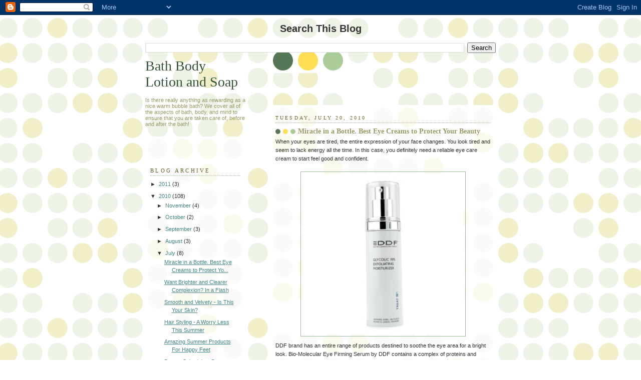

--- FILE ---
content_type: text/html; charset=UTF-8
request_url: http://www.bathbodylotionandsoap.com/2010/07/miracle-in-bottle-best-eye-creams-to.html
body_size: 17003
content:
<!DOCTYPE html>
<html dir='ltr' xmlns='http://www.w3.org/1999/xhtml' xmlns:b='http://www.google.com/2005/gml/b' xmlns:data='http://www.google.com/2005/gml/data' xmlns:expr='http://www.google.com/2005/gml/expr'>
<head>
<link href='https://www.blogger.com/static/v1/widgets/2944754296-widget_css_bundle.css' rel='stylesheet' type='text/css'/>
<meta content='text/html; charset=UTF-8' http-equiv='Content-Type'/>
<meta content='blogger' name='generator'/>
<link href='http://www.bathbodylotionandsoap.com/favicon.ico' rel='icon' type='image/x-icon'/>
<link href='http://www.bathbodylotionandsoap.com/2010/07/miracle-in-bottle-best-eye-creams-to.html' rel='canonical'/>
<link rel="alternate" type="application/atom+xml" title="Bath Body Lotion and Soap - Atom" href="http://www.bathbodylotionandsoap.com/feeds/posts/default" />
<link rel="alternate" type="application/rss+xml" title="Bath Body Lotion and Soap - RSS" href="http://www.bathbodylotionandsoap.com/feeds/posts/default?alt=rss" />
<link rel="service.post" type="application/atom+xml" title="Bath Body Lotion and Soap - Atom" href="https://www.blogger.com/feeds/1342789781293163441/posts/default" />

<link rel="alternate" type="application/atom+xml" title="Bath Body Lotion and Soap - Atom" href="http://www.bathbodylotionandsoap.com/feeds/2905838255532683364/comments/default" />
<!--Can't find substitution for tag [blog.ieCssRetrofitLinks]-->
<link href='https://blogger.googleusercontent.com/img/b/R29vZ2xl/AVvXsEhToeg97xZLu_3kr8oFihajUyJjmPkcrvEAispTsdAQoS2bZByiodf2OSfGmaHq1Ockzvrmq2zPOnuAcDTut211x_kfQQOY1zr6AAAzR18YIm07DECxzGNxbZO9ss6QjF9hbLJMiVW-okg/s320/DDF.jpg' rel='image_src'/>
<meta content='http://www.bathbodylotionandsoap.com/2010/07/miracle-in-bottle-best-eye-creams-to.html' property='og:url'/>
<meta content='Miracle in a Bottle. Best Eye Creams to Protect Your Beauty' property='og:title'/>
<meta content='When your eyes are tired, the entire expression of your face changes. You look tired and seem to lack energy all the time. In this case, you...' property='og:description'/>
<meta content='https://blogger.googleusercontent.com/img/b/R29vZ2xl/AVvXsEhToeg97xZLu_3kr8oFihajUyJjmPkcrvEAispTsdAQoS2bZByiodf2OSfGmaHq1Ockzvrmq2zPOnuAcDTut211x_kfQQOY1zr6AAAzR18YIm07DECxzGNxbZO9ss6QjF9hbLJMiVW-okg/w1200-h630-p-k-no-nu/DDF.jpg' property='og:image'/>
<title>Bath Body Lotion and Soap: Miracle in a Bottle. Best Eye Creams to Protect Your Beauty</title>
<style id='page-skin-1' type='text/css'><!--
/*
-----------------------------------------------
Blogger Template Style
Name:     Dots
Date:     24 Feb 2004
Updated by: Blogger Team
----------------------------------------------- */
body {
margin: 0px 0px 0px 0px;
background:#fff url("https://resources.blogblog.com/blogblog/data/dots/bg_dots.gif");
background-position: 50% 31px;
text-align:center;
font:x-small Verdana, Arial, Sans-serif;
color:#333333;
font-size/* */:/**/small;
font-size: /**/small;
}
/* Page Structure
----------------------------------------------- */
#outer-wrapper {
background:url("https://resources.blogblog.com/blogblog/data/dots/bg_3dots.gif") no-repeat 250px 50px;
width:700px;
margin:0 auto;
text-align:left;
font:normal normal 100% Verdana,Arial,Sans-Serif;
}
#header-wrapper {
display: none;
}
#main-wrapper {
width:450px;
float:right;
padding:100px 0 20px;
font-size:85%;
word-wrap: break-word; /* fix for long text breaking sidebar float in IE */
overflow: hidden;     /* fix for long non-text content breaking IE sidebar float */
}
#main {
background:url("https://resources.blogblog.com/blogblog/data/dots/bg_dots2.gif") -100px -100px;
padding:20px 10px 15px;
}
#sidebar-wrapper {
width:200px;
float:left;
font-size:85%;
padding-bottom:20px;
word-wrap: break-word; /* fix for long text breaking sidebar float in IE */
overflow: hidden;     /* fix for long non-text content breaking IE sidebar float */
}
#sidebar {
background:url("https://resources.blogblog.com/blogblog/data/dots/bg_dots2.gif") 150px -50px;
padding:40px 10px 15px;
width:200px;
width/* */:/**/180px;
width: /**/180px;
}
/* Title & Description
----------------------------------------------- */
.Header h1 {
margin:0 0 .5em;
line-height: 1.4em;
font: normal normal 250% Georgia,Serif;
color: #335533;
}
.Header h1 a {
color:#335533;
text-decoration:none;
}
.Header .description {
margin:0 0 1.75em;
color: #999966;
font: normal normal 100% Verdana, Arial, Sans-Serif;
}
/* Links
----------------------------------------------- */
a:link {
color:#448888;
}
a:visited {
color:#888855;
}
a:hover {
color:#888855;
}
a img {
border-width:0;
}
/* Posts
----------------------------------------------- */
h2.date-header {
margin:0 0 .75em;
padding-bottom:.35em;
border-bottom:1px dotted #99bb99;
text-transform:uppercase;
letter-spacing:.3em;
color: #666633;
font: normal normal 95% Georgia, Serif;
}
.post {
margin:0 0 2.5em;
}
.post h3 {
margin:.25em 0;
line-height: 1.4em;
font: normal normal 100% Georgia,Serif;
font-size: 130%;
font-weight: bold;
color:#999966;
background:url("https://resources.blogblog.com/blogblog/data/dots/bg_post_title_left.gif") no-repeat left .25em;
padding:0 0 1px 45px;
}
.post h3 a {
text-decoration:none;
color: #999966;
}
.post h3 a:hover {
color: #333333;
}
.post-body {
margin:0 0 .75em;
line-height:1.6em;
}
.post-body blockquote {
line-height:1.3em;
}
.post-footer {
margin:0;
}
.uncustomized-post-template .post-footer {
text-align: right;
}
.uncustomized-post-template .post-author,
.uncustomized-post-template .post-timestamp {
display: block;
float: left;
margin-right: 4px;
text-align: left;
}
.post-author, .post-timestamp {
color:#999966;
}
a.comment-link {
/* IE5.0/Win doesn't apply padding to inline elements,
so we hide these two declarations from it */
background/* */:/**/url("https://resources.blogblog.com/blogblog/data/dots/icon_comment_left.gif") no-repeat left .25em;
padding-left:15px;
}
html>body a.comment-link {
/* Respecified, for IE5/Mac's benefit */
background:url("https://resources.blogblog.com/blogblog/data/dots/icon_comment_left.gif") no-repeat left .25em;
padding-left:15px;
}
.post img, table.tr-caption-container {
margin:0 0 5px 0;
padding:4px;
border:1px solid #99bb99;
}
.tr-caption-container img {
border: none;
margin: 0;
padding: 0;
}
.feed-links {
clear: both;
line-height: 2.5em;
}
#blog-pager-newer-link {
float: left;
}
#blog-pager-older-link {
float: right;
}
#blog-pager {
text-align: center;
}
/* Comments
----------------------------------------------- */
#comments {
margin:0;
}
#comments h4 {
margin:0 0 10px;
border-top:1px dotted #99bb99;
padding-top:.5em;
line-height: 1.4em;
font: bold 110% Georgia,Serif;
color:#333;
}
#comments-block {
line-height:1.6em;
}
.comment-author {
background:url("https://resources.blogblog.com/blogblog/data/dots/icon_comment_left.gif") no-repeat 2px .35em;
margin:.5em 0 0;
padding-top: 0;
padding-bottom:0;
padding-left:20px;
padding-right:20px;
font-weight:bold;
}
.comment-body {
margin:0;
padding-top: 0;
padding-bottom:0;
padding-left:20px;
padding-right:20px;
}
.comment-body p {
margin:0 0 .5em;
}
.comment-footer {
margin:0 0 .5em;
padding:0 0 .75em 20px;
padding-top: 0;
padding-bottom:.75em;
padding-left:20px;
padding-right:0;
color:#996;
}
.comment-footer a:link {
color:#996;
}
.deleted-comment {
font-style:italic;
color:gray;
}
/* More Sidebar Content
----------------------------------------------- */
.sidebar h2 {
margin:2em 0 .75em;
padding-bottom:.35em;
border-bottom:1px dotted #99bb99;
line-height: 1.4em;
font-size: 95%;
font: normal normal 100% Georgia,Serif;
text-transform:uppercase;
letter-spacing:.3em;
color:#666633;
}
.sidebar p {
margin:0 0 .75em;
line-height:1.6em;
}
.sidebar ul {
list-style:none;
margin:.5em 0;
padding:0 0px;
}
.sidebar .widget {
margin: .5em 0 1em;
padding: 0 0px;
line-height: 1.5em;
}
.main .widget {
padding-bottom: 1em;
}
.sidebar ul li {
background:url("https://resources.blogblog.com/blogblog/data/dots/bullet.gif") no-repeat 3px .45em;
margin:0;
padding-top: 0;
padding-bottom:5px;
padding-left:15px;
padding-right:0;
}
.sidebar p {
margin:0 0 .6em;
}
/* Profile
----------------------------------------------- */
.profile-datablock {
margin: 0 0 1em;
}
.profile-img {
float: left;
margin-top: 0;
margin-bottom:5px;
margin-left:0;
margin-right:8px;
border: 4px solid #cc9;
}
.profile-data {
margin: 0;
line-height: 1.5em;
}
.profile-textblock {
clear: left;
margin-left: 0;
}
/* Footer
----------------------------------------------- */
#footer {
clear:both;
padding:15px 0 0;
}
#footer p {
margin:0;
}
/* Page structure tweaks for layout editor wireframe */
body#layout #sidebar, body#layout #main,
body#layout #main-wrapper,
body#layout #outer-wrapper,
body#layout #sidebar-wrapper {
padding: 0;
}
body#layout #sidebar, body#layout #sidebar-wrapper {
padding: 0;
width: 240px;
}

--></style>
<link href='https://www.blogger.com/dyn-css/authorization.css?targetBlogID=1342789781293163441&amp;zx=d4a8e636-382f-42a9-a71a-f5dfe4521e21' media='none' onload='if(media!=&#39;all&#39;)media=&#39;all&#39;' rel='stylesheet'/><noscript><link href='https://www.blogger.com/dyn-css/authorization.css?targetBlogID=1342789781293163441&amp;zx=d4a8e636-382f-42a9-a71a-f5dfe4521e21' rel='stylesheet'/></noscript>
<meta name='google-adsense-platform-account' content='ca-host-pub-1556223355139109'/>
<meta name='google-adsense-platform-domain' content='blogspot.com'/>

<!-- data-ad-client=ca-pub-7432921056057176 -->

</head>
<body>
<div class='navbar section' id='navbar'><div class='widget Navbar' data-version='1' id='Navbar1'><script type="text/javascript">
    function setAttributeOnload(object, attribute, val) {
      if(window.addEventListener) {
        window.addEventListener('load',
          function(){ object[attribute] = val; }, false);
      } else {
        window.attachEvent('onload', function(){ object[attribute] = val; });
      }
    }
  </script>
<div id="navbar-iframe-container"></div>
<script type="text/javascript" src="https://apis.google.com/js/platform.js"></script>
<script type="text/javascript">
      gapi.load("gapi.iframes:gapi.iframes.style.bubble", function() {
        if (gapi.iframes && gapi.iframes.getContext) {
          gapi.iframes.getContext().openChild({
              url: 'https://www.blogger.com/navbar/1342789781293163441?po\x3d2905838255532683364\x26origin\x3dhttp://www.bathbodylotionandsoap.com',
              where: document.getElementById("navbar-iframe-container"),
              id: "navbar-iframe"
          });
        }
      });
    </script><script type="text/javascript">
(function() {
var script = document.createElement('script');
script.type = 'text/javascript';
script.src = '//pagead2.googlesyndication.com/pagead/js/google_top_exp.js';
var head = document.getElementsByTagName('head')[0];
if (head) {
head.appendChild(script);
}})();
</script>
</div></div>
<div id='outer-wrapper'><div id='wrap2'>
<!-- skip links for text browsers -->
<span id='skiplinks' style='display:none;'>
<a href='#main'>skip to main </a> |
      <a href='#sidebar'>skip to sidebar</a>
</span>
<div id='content-wrapper'>
<div id='crosscol-wrapper' style='text-align:center'>
<div class='crosscol section' id='crosscol'><div class='widget BlogSearch' data-version='1' id='BlogSearch1'>
<h2 class='title'>Search This Blog</h2>
<div class='widget-content'>
<div id='BlogSearch1_form'>
<form action='http://www.bathbodylotionandsoap.com/search' class='gsc-search-box' target='_top'>
<table cellpadding='0' cellspacing='0' class='gsc-search-box'>
<tbody>
<tr>
<td class='gsc-input'>
<input autocomplete='off' class='gsc-input' name='q' size='10' title='search' type='text' value=''/>
</td>
<td class='gsc-search-button'>
<input class='gsc-search-button' title='search' type='submit' value='Search'/>
</td>
</tr>
</tbody>
</table>
</form>
</div>
</div>
<div class='clear'></div>
</div></div>
</div>
<div id='main-wrapper'>
<div class='main section' id='main'><div class='widget Blog' data-version='1' id='Blog1'>
<div class='blog-posts hfeed'>

          <div class="date-outer">
        
<h2 class='date-header'><span>Tuesday, July 20, 2010</span></h2>

          <div class="date-posts">
        
<div class='post-outer'>
<div class='post hentry uncustomized-post-template' itemprop='blogPost' itemscope='itemscope' itemtype='http://schema.org/BlogPosting'>
<meta content='https://blogger.googleusercontent.com/img/b/R29vZ2xl/AVvXsEhToeg97xZLu_3kr8oFihajUyJjmPkcrvEAispTsdAQoS2bZByiodf2OSfGmaHq1Ockzvrmq2zPOnuAcDTut211x_kfQQOY1zr6AAAzR18YIm07DECxzGNxbZO9ss6QjF9hbLJMiVW-okg/s320/DDF.jpg' itemprop='image_url'/>
<meta content='1342789781293163441' itemprop='blogId'/>
<meta content='2905838255532683364' itemprop='postId'/>
<a name='2905838255532683364'></a>
<h3 class='post-title entry-title' itemprop='name'>
Miracle in a Bottle. Best Eye Creams to Protect Your Beauty
</h3>
<div class='post-header'>
<div class='post-header-line-1'></div>
</div>
<div class='post-body entry-content' id='post-body-2905838255532683364' itemprop='description articleBody'>
When your eyes are tired, the entire expression of your face changes. You look tired and seem to lack energy all the time. In this case, you definitely need a reliable eye care cream to start feel good and confident. <br />
<br />
<div class="separator" style="clear: both; text-align: center;"><a href="https://blogger.googleusercontent.com/img/b/R29vZ2xl/AVvXsEhToeg97xZLu_3kr8oFihajUyJjmPkcrvEAispTsdAQoS2bZByiodf2OSfGmaHq1Ockzvrmq2zPOnuAcDTut211x_kfQQOY1zr6AAAzR18YIm07DECxzGNxbZO9ss6QjF9hbLJMiVW-okg/s1600/DDF.jpg" imageanchor="1" style="margin-left: 1em; margin-right: 1em;"><img border="0" src="https://blogger.googleusercontent.com/img/b/R29vZ2xl/AVvXsEhToeg97xZLu_3kr8oFihajUyJjmPkcrvEAispTsdAQoS2bZByiodf2OSfGmaHq1Ockzvrmq2zPOnuAcDTut211x_kfQQOY1zr6AAAzR18YIm07DECxzGNxbZO9ss6QjF9hbLJMiVW-okg/s320/DDF.jpg" /></a></div>DDF brand has an entire range of products destined to soothe the eye area for a bright look. Bio-Molecular Eye Firming Serum by DDF contains a complex of proteins and peptides and it is blended with DNA precursors to add elasticity to that particular area, for a velvety smooth and youthful looking eye contour.<br />
Protective Eye Cream UV Moisturizer SPF 15 also by DDF aims at dark circles and puffiness and it firms, lifts and minimizes the appearance of wrinkles. Against pre-mature aging. Erase Eye Gel from DDF contains seven natural bioactive ingredients to eliminate dark under eye circles and to eve out skin tone.<br />
<br />
<div class="separator" style="clear: both; text-align: center;"><a href="https://blogger.googleusercontent.com/img/b/R29vZ2xl/AVvXsEgGpM8PO2j_YBWvBnhd2fgmlZUCnhzVw0iS0zQ3jQeuGnu9jegqdkrFTG9lpff1KpJ7IqorpqHU_AtQ9x804PfagrIZyW1EWuC0TRFahEooy5Fs1QoRsN2P4qVCe9BNHc_ml1roAk4WH30/s1600/Dr.+Hauschka.jpg" imageanchor="1" style="margin-left: 1em; margin-right: 1em;"><img border="0" src="https://blogger.googleusercontent.com/img/b/R29vZ2xl/AVvXsEgGpM8PO2j_YBWvBnhd2fgmlZUCnhzVw0iS0zQ3jQeuGnu9jegqdkrFTG9lpff1KpJ7IqorpqHU_AtQ9x804PfagrIZyW1EWuC0TRFahEooy5Fs1QoRsN2P4qVCe9BNHc_ml1roAk4WH30/s320/Dr.+Hauschka.jpg" /></a></div>Passing on to another great brand, Dr. Hauschka, their Daily Revitalizing Eye Cream is an emulsion that reduces the appearance of lines and wrinkles, it nurtures and minimizes dark circles for a supple and radiant skin.<br />
<br />
<div class="separator" style="clear: both; text-align: center;"><a href="https://blogger.googleusercontent.com/img/b/R29vZ2xl/AVvXsEgr2J6kUvhfMw7lGsVSgRbae0hNVBVAJX20FtfqnwocE9MaDNBXz8mKBYh4U34jws8A-gWZ3wh45W5F2rOKjNLQGT2mdFW68pySbYSWjBREcVXDCF8iL9Gl3qE3vS4Kehl0qmy-9jrJeMw/s1600/CHANEL.jpg" imageanchor="1" style="margin-left: 1em; margin-right: 1em;"><img border="0" height="200" src="https://blogger.googleusercontent.com/img/b/R29vZ2xl/AVvXsEgr2J6kUvhfMw7lGsVSgRbae0hNVBVAJX20FtfqnwocE9MaDNBXz8mKBYh4U34jws8A-gWZ3wh45W5F2rOKjNLQGT2mdFW68pySbYSWjBREcVXDCF8iL9Gl3qE3vS4Kehl0qmy-9jrJeMw/s200/CHANEL.jpg" width="200" /></a></div>Chanel`s Precision Eye Tonic Roll On is an intensive eye treatmentloaded with energizing ingredients that stimulates micro-circulation and corrects the formation of dark spots. Signs of fatigue are gone and the eyes become more luminous. Precision Rectifiance Intense Eye Cream also by Chanel contains ingredients such as collagen, elastin and  glycans, it combats lines and wrinkles and it pampers the eye area for a youthful appearance. It has a refined, non-greasy texture for a comfortable sensation.<br />
<br />
<div class="separator" style="clear: both; text-align: center;"><a href="https://blogger.googleusercontent.com/img/b/R29vZ2xl/AVvXsEjiLFbneVpUK799kNkvvgNVwdtLbGrbpf5x4A4MOKvR7rDFmyu8SxFQBAiHKjOFw5oO93IeERbzOec3HQkWQq6NF8X1xXPsuLlAE1OBafrnOAEOdLfmRrMu54rIX57_fNLOCtaUKHznqOM/s1600/Cellex-C.jpg" imageanchor="1" style="margin-left: 1em; margin-right: 1em;"><img border="0" height="196" src="https://blogger.googleusercontent.com/img/b/R29vZ2xl/AVvXsEjiLFbneVpUK799kNkvvgNVwdtLbGrbpf5x4A4MOKvR7rDFmyu8SxFQBAiHKjOFw5oO93IeERbzOec3HQkWQq6NF8X1xXPsuLlAE1OBafrnOAEOdLfmRrMu54rIX57_fNLOCtaUKHznqOM/s200/Cellex-C.jpg" width="200" /></a></div>Cellex-C is a Swiss brand that offers Formulations Eye Contour Cream Plus, it contains Cellex-C patented complex to help reduce signs of aging around the eye area.<br />
<br />
<div class="separator" style="clear: both; text-align: center;"><a href="https://blogger.googleusercontent.com/img/b/R29vZ2xl/AVvXsEgnNL9qgaZAnnoD1RFLnU8lmOtKlZ5IMlLQGqJHXdzvOHAraDpDWtb-zcLSniG5lnY5_UnROEoZu3sPKDVGzrzNhv-v3tMUdQkLU4viPn1rQtc6pZPfBzbWBysqSvmUuOehOScaM5UVLd0/s1600/DIOR.jpg" imageanchor="1" style="margin-left: 1em; margin-right: 1em;"><img border="0" height="200" src="https://blogger.googleusercontent.com/img/b/R29vZ2xl/AVvXsEgnNL9qgaZAnnoD1RFLnU8lmOtKlZ5IMlLQGqJHXdzvOHAraDpDWtb-zcLSniG5lnY5_UnROEoZu3sPKDVGzrzNhv-v3tMUdQkLU4viPn1rQtc6pZPfBzbWBysqSvmUuOehOScaM5UVLd0/s200/DIOR.jpg" width="200" /></a></div>Christian Dior`s Capture R 60/80 First Wrinkles Smoothing Eye Cream contains Bi-Skin and Ox-Cellular Complex, it fights wrinkles and it minimizes their appearance, it wipes away dark circles and fine lines and it decongests your eyes.<br />
<br />
Interested in buying quality products? <a href="http://www.researchandcompare.com/category-s/1774.htm">Compare and research eye creams </a>and many more.
<div style='clear: both;'></div>
</div>
<div class='post-footer'>
<div class='post-footer-line post-footer-line-1'>
<span class='post-author vcard'>
Posted by
<span class='fn' itemprop='author' itemscope='itemscope' itemtype='http://schema.org/Person'>
<meta content='https://www.blogger.com/profile/01839141570944229243' itemprop='url'/>
<a class='g-profile' href='https://www.blogger.com/profile/01839141570944229243' rel='author' title='author profile'>
<span itemprop='name'>Aekateryna</span>
</a>
</span>
</span>
<span class='post-timestamp'>
at
<meta content='http://www.bathbodylotionandsoap.com/2010/07/miracle-in-bottle-best-eye-creams-to.html' itemprop='url'/>
<a class='timestamp-link' href='http://www.bathbodylotionandsoap.com/2010/07/miracle-in-bottle-best-eye-creams-to.html' rel='bookmark' title='permanent link'><abbr class='published' itemprop='datePublished' title='2010-07-20T16:19:00-07:00'>4:19&#8239;PM</abbr></a>
</span>
<span class='post-comment-link'>
</span>
<span class='post-icons'>
<span class='item-control blog-admin pid-630445884'>
<a href='https://www.blogger.com/post-edit.g?blogID=1342789781293163441&postID=2905838255532683364&from=pencil' title='Edit Post'>
<img alt='' class='icon-action' height='18' src='https://resources.blogblog.com/img/icon18_edit_allbkg.gif' width='18'/>
</a>
</span>
</span>
<div class='post-share-buttons goog-inline-block'>
</div>
</div>
<div class='post-footer-line post-footer-line-2'>
<span class='post-labels'>
Labels:
<a href='http://www.bathbodylotionandsoap.com/search/label/Cellex-C' rel='tag'>Cellex-C</a>,
<a href='http://www.bathbodylotionandsoap.com/search/label/Chanel' rel='tag'>Chanel</a>,
<a href='http://www.bathbodylotionandsoap.com/search/label/Christian%20Dior' rel='tag'>Christian Dior</a>,
<a href='http://www.bathbodylotionandsoap.com/search/label/DDF' rel='tag'>DDF</a>,
<a href='http://www.bathbodylotionandsoap.com/search/label/Dr.%20Hauschka' rel='tag'>Dr. Hauschka</a>,
<a href='http://www.bathbodylotionandsoap.com/search/label/Eye%20Creams' rel='tag'>Eye Creams</a>
</span>
</div>
<div class='post-footer-line post-footer-line-3'>
<span class='post-location'>
</span>
</div>
</div>
</div>
<div class='comments' id='comments'>
<a name='comments'></a>
<h4>No comments:</h4>
<div id='Blog1_comments-block-wrapper'>
<dl class='avatar-comment-indent' id='comments-block'>
</dl>
</div>
<p class='comment-footer'>
<div class='comment-form'>
<a name='comment-form'></a>
<h4 id='comment-post-message'>Post a Comment</h4>
<p>
</p>
<a href='https://www.blogger.com/comment/frame/1342789781293163441?po=2905838255532683364&hl=en&saa=85391&origin=http://www.bathbodylotionandsoap.com' id='comment-editor-src'></a>
<iframe allowtransparency='true' class='blogger-iframe-colorize blogger-comment-from-post' frameborder='0' height='410px' id='comment-editor' name='comment-editor' src='' width='100%'></iframe>
<script src='https://www.blogger.com/static/v1/jsbin/2830521187-comment_from_post_iframe.js' type='text/javascript'></script>
<script type='text/javascript'>
      BLOG_CMT_createIframe('https://www.blogger.com/rpc_relay.html');
    </script>
</div>
</p>
</div>
</div>
<div class='inline-ad'>
<script type="text/javascript"><!--
google_ad_client="pub-7432921056057176";
google_ad_host="pub-1556223355139109";
google_ad_width=300;
google_ad_height=250;
google_ad_format="300x250_as";
google_ad_type="text_image";
google_ad_host_channel="0001";
google_color_border="FFFFFF";
google_color_bg="FFFFFF";
google_color_link="333333";
google_color_url="999966";
google_color_text="335533";
//--></script>
<script type="text/javascript"
  src="http://pagead2.googlesyndication.com/pagead/show_ads.js">
</script>
</div>

        </div></div>
      
</div>
<div class='blog-pager' id='blog-pager'>
<span id='blog-pager-newer-link'>
<a class='blog-pager-newer-link' href='http://www.bathbodylotionandsoap.com/2010/08/hydrating-shampoo-talks-good-about-you.html' id='Blog1_blog-pager-newer-link' title='Newer Post'>Newer Post</a>
</span>
<span id='blog-pager-older-link'>
<a class='blog-pager-older-link' href='http://www.bathbodylotionandsoap.com/2010/07/want-brighter-and-clearer-complexion-in.html' id='Blog1_blog-pager-older-link' title='Older Post'>Older Post</a>
</span>
<a class='home-link' href='http://www.bathbodylotionandsoap.com/'>Home</a>
</div>
<div class='clear'></div>
<div class='post-feeds'>
<div class='feed-links'>
Subscribe to:
<a class='feed-link' href='http://www.bathbodylotionandsoap.com/feeds/2905838255532683364/comments/default' target='_blank' type='application/atom+xml'>Post Comments (Atom)</a>
</div>
</div>
</div></div>
</div>
<div id='sidebar-wrapper'>
<div class='sidebar section' id='header'><div class='widget Header' data-version='1' id='Header1'>
<div id='header-inner'>
<div class='titlewrapper'>
<h1 class='title'>
<a href='http://www.bathbodylotionandsoap.com/'>
Bath Body Lotion and Soap
</a>
</h1>
</div>
<div class='descriptionwrapper'>
<p class='description'><span>Is there really anything as rewarding as a nice warm bubble bath?  We cover all of the aspects of bath, body, and mind to ensure that you are taken care of, before and after the bath!</span></p>
</div>
</div>
</div></div>
<div class='sidebar section' id='sidebar'><div class='widget BlogArchive' data-version='1' id='BlogArchive1'>
<h2>Blog Archive</h2>
<div class='widget-content'>
<div id='ArchiveList'>
<div id='BlogArchive1_ArchiveList'>
<ul class='hierarchy'>
<li class='archivedate collapsed'>
<a class='toggle' href='javascript:void(0)'>
<span class='zippy'>

        &#9658;&#160;
      
</span>
</a>
<a class='post-count-link' href='http://www.bathbodylotionandsoap.com/2011/'>
2011
</a>
<span class='post-count' dir='ltr'>(3)</span>
<ul class='hierarchy'>
<li class='archivedate collapsed'>
<a class='toggle' href='javascript:void(0)'>
<span class='zippy'>

        &#9658;&#160;
      
</span>
</a>
<a class='post-count-link' href='http://www.bathbodylotionandsoap.com/2011/04/'>
April
</a>
<span class='post-count' dir='ltr'>(1)</span>
</li>
</ul>
<ul class='hierarchy'>
<li class='archivedate collapsed'>
<a class='toggle' href='javascript:void(0)'>
<span class='zippy'>

        &#9658;&#160;
      
</span>
</a>
<a class='post-count-link' href='http://www.bathbodylotionandsoap.com/2011/03/'>
March
</a>
<span class='post-count' dir='ltr'>(2)</span>
</li>
</ul>
</li>
</ul>
<ul class='hierarchy'>
<li class='archivedate expanded'>
<a class='toggle' href='javascript:void(0)'>
<span class='zippy toggle-open'>

        &#9660;&#160;
      
</span>
</a>
<a class='post-count-link' href='http://www.bathbodylotionandsoap.com/2010/'>
2010
</a>
<span class='post-count' dir='ltr'>(108)</span>
<ul class='hierarchy'>
<li class='archivedate collapsed'>
<a class='toggle' href='javascript:void(0)'>
<span class='zippy'>

        &#9658;&#160;
      
</span>
</a>
<a class='post-count-link' href='http://www.bathbodylotionandsoap.com/2010/11/'>
November
</a>
<span class='post-count' dir='ltr'>(4)</span>
</li>
</ul>
<ul class='hierarchy'>
<li class='archivedate collapsed'>
<a class='toggle' href='javascript:void(0)'>
<span class='zippy'>

        &#9658;&#160;
      
</span>
</a>
<a class='post-count-link' href='http://www.bathbodylotionandsoap.com/2010/10/'>
October
</a>
<span class='post-count' dir='ltr'>(2)</span>
</li>
</ul>
<ul class='hierarchy'>
<li class='archivedate collapsed'>
<a class='toggle' href='javascript:void(0)'>
<span class='zippy'>

        &#9658;&#160;
      
</span>
</a>
<a class='post-count-link' href='http://www.bathbodylotionandsoap.com/2010/09/'>
September
</a>
<span class='post-count' dir='ltr'>(3)</span>
</li>
</ul>
<ul class='hierarchy'>
<li class='archivedate collapsed'>
<a class='toggle' href='javascript:void(0)'>
<span class='zippy'>

        &#9658;&#160;
      
</span>
</a>
<a class='post-count-link' href='http://www.bathbodylotionandsoap.com/2010/08/'>
August
</a>
<span class='post-count' dir='ltr'>(3)</span>
</li>
</ul>
<ul class='hierarchy'>
<li class='archivedate expanded'>
<a class='toggle' href='javascript:void(0)'>
<span class='zippy toggle-open'>

        &#9660;&#160;
      
</span>
</a>
<a class='post-count-link' href='http://www.bathbodylotionandsoap.com/2010/07/'>
July
</a>
<span class='post-count' dir='ltr'>(8)</span>
<ul class='posts'>
<li><a href='http://www.bathbodylotionandsoap.com/2010/07/miracle-in-bottle-best-eye-creams-to.html'>Miracle in a Bottle. Best Eye Creams to Protect Yo...</a></li>
<li><a href='http://www.bathbodylotionandsoap.com/2010/07/want-brighter-and-clearer-complexion-in.html'>Want Brighter and Clearer Complexion? In a Flash</a></li>
<li><a href='http://www.bathbodylotionandsoap.com/2010/07/smooth-and-velvety-is-this-your-skin.html'>Smooth and Velvety - Is This Your Skin?</a></li>
<li><a href='http://www.bathbodylotionandsoap.com/2010/07/hair-styling-worry-less-this-summer.html'>Hair Styling - A Worry Less This Summer</a></li>
<li><a href='http://www.bathbodylotionandsoap.com/2010/07/amazing-summer-products-for-happy-feet.html'>Amazing Summer Products For Happy Feet</a></li>
<li><a href='http://www.bathbodylotionandsoap.com/2010/07/beauty-schedule-best-cleansing-products.html'>Beauty Schedule &#8211; Best Cleansing Products</a></li>
<li><a href='http://www.bathbodylotionandsoap.com/2010/07/good-face-mask-is-worth-millions.html'>A Good Face Mask Is Worth Millions</a></li>
<li><a href='http://www.bathbodylotionandsoap.com/2010/07/top-ten-best-hair-masks.html'>Top Ten Best Hair Masks</a></li>
</ul>
</li>
</ul>
<ul class='hierarchy'>
<li class='archivedate collapsed'>
<a class='toggle' href='javascript:void(0)'>
<span class='zippy'>

        &#9658;&#160;
      
</span>
</a>
<a class='post-count-link' href='http://www.bathbodylotionandsoap.com/2010/06/'>
June
</a>
<span class='post-count' dir='ltr'>(10)</span>
</li>
</ul>
<ul class='hierarchy'>
<li class='archivedate collapsed'>
<a class='toggle' href='javascript:void(0)'>
<span class='zippy'>

        &#9658;&#160;
      
</span>
</a>
<a class='post-count-link' href='http://www.bathbodylotionandsoap.com/2010/05/'>
May
</a>
<span class='post-count' dir='ltr'>(21)</span>
</li>
</ul>
<ul class='hierarchy'>
<li class='archivedate collapsed'>
<a class='toggle' href='javascript:void(0)'>
<span class='zippy'>

        &#9658;&#160;
      
</span>
</a>
<a class='post-count-link' href='http://www.bathbodylotionandsoap.com/2010/04/'>
April
</a>
<span class='post-count' dir='ltr'>(19)</span>
</li>
</ul>
<ul class='hierarchy'>
<li class='archivedate collapsed'>
<a class='toggle' href='javascript:void(0)'>
<span class='zippy'>

        &#9658;&#160;
      
</span>
</a>
<a class='post-count-link' href='http://www.bathbodylotionandsoap.com/2010/03/'>
March
</a>
<span class='post-count' dir='ltr'>(19)</span>
</li>
</ul>
<ul class='hierarchy'>
<li class='archivedate collapsed'>
<a class='toggle' href='javascript:void(0)'>
<span class='zippy'>

        &#9658;&#160;
      
</span>
</a>
<a class='post-count-link' href='http://www.bathbodylotionandsoap.com/2010/02/'>
February
</a>
<span class='post-count' dir='ltr'>(16)</span>
</li>
</ul>
<ul class='hierarchy'>
<li class='archivedate collapsed'>
<a class='toggle' href='javascript:void(0)'>
<span class='zippy'>

        &#9658;&#160;
      
</span>
</a>
<a class='post-count-link' href='http://www.bathbodylotionandsoap.com/2010/01/'>
January
</a>
<span class='post-count' dir='ltr'>(3)</span>
</li>
</ul>
</li>
</ul>
</div>
</div>
<div class='clear'></div>
</div>
</div><div class='widget AdSense' data-version='1' id='AdSense1'>
<div class='widget-content'>
<script type="text/javascript"><!--
google_ad_client="pub-7432921056057176";
google_ad_host="pub-1556223355139109";
google_alternate_ad_url="http://www.blogger.com/img/blogger_ad160x600.html";
google_ad_width=160;
google_ad_height=600;
google_ad_format="160x600_as";
google_ad_type="text_image";
google_ad_host_channel="0001";
google_color_border="FFFFFF";
google_color_bg="FFFFFF";
google_color_link="333333";
google_color_url="999966";
google_color_text="335533";
//--></script>
<script type="text/javascript"
  src="http://pagead2.googlesyndication.com/pagead/show_ads.js">
</script>
<div class='clear'></div>
</div>
</div><div class='widget Label' data-version='1' id='Label1'>
<h2>Labels</h2>
<div class='widget-content list-label-widget-content'>
<ul>
<li>
<a dir='ltr' href='http://www.bathbodylotionandsoap.com/search/label/100%20%25%20Hydraderm%20Rich%20Cream%20Moisture%20Comfort'>100 % Hydraderm Rich Cream Moisture Comfort</a>
<span dir='ltr'>(1)</span>
</li>
<li>
<a dir='ltr' href='http://www.bathbodylotionandsoap.com/search/label/12%200.6oz%20ampoules'>12 0.6oz ampoules</a>
<span dir='ltr'>(1)</span>
</li>
<li>
<a dir='ltr' href='http://www.bathbodylotionandsoap.com/search/label/Absolue%20Premium%20BX%20Advanced'>Absolue Premium BX Advanced</a>
<span dir='ltr'>(1)</span>
</li>
<li>
<a dir='ltr' href='http://www.bathbodylotionandsoap.com/search/label/Academie'>Academie</a>
<span dir='ltr'>(5)</span>
</li>
<li>
<a dir='ltr' href='http://www.bathbodylotionandsoap.com/search/label/Academie%20100%25%20Hydraderm%20Velvety%20Cream'>Academie 100% Hydraderm Velvety Cream</a>
<span dir='ltr'>(1)</span>
</li>
<li>
<a dir='ltr' href='http://www.bathbodylotionandsoap.com/search/label/acai'>acai</a>
<span dir='ltr'>(1)</span>
</li>
<li>
<a dir='ltr' href='http://www.bathbodylotionandsoap.com/search/label/Adrian%20Arpel'>Adrian Arpel</a>
<span dir='ltr'>(1)</span>
</li>
<li>
<a dir='ltr' href='http://www.bathbodylotionandsoap.com/search/label/Adrien%20Arpel'>Adrien Arpel</a>
<span dir='ltr'>(3)</span>
</li>
<li>
<a dir='ltr' href='http://www.bathbodylotionandsoap.com/search/label/Aesop'>Aesop</a>
<span dir='ltr'>(2)</span>
</li>
<li>
<a dir='ltr' href='http://www.bathbodylotionandsoap.com/search/label/affordable'>affordable</a>
<span dir='ltr'>(1)</span>
</li>
<li>
<a dir='ltr' href='http://www.bathbodylotionandsoap.com/search/label/Ahava'>Ahava</a>
<span dir='ltr'>(6)</span>
</li>
<li>
<a dir='ltr' href='http://www.bathbodylotionandsoap.com/search/label/Ahava%20Mineral%20Shampoo'>Ahava Mineral Shampoo</a>
<span dir='ltr'>(1)</span>
</li>
<li>
<a dir='ltr' href='http://www.bathbodylotionandsoap.com/search/label/Almond'>Almond</a>
<span dir='ltr'>(2)</span>
</li>
<li>
<a dir='ltr' href='http://www.bathbodylotionandsoap.com/search/label/Almond%20body%20scrub'>Almond body scrub</a>
<span dir='ltr'>(1)</span>
</li>
<li>
<a dir='ltr' href='http://www.bathbodylotionandsoap.com/search/label/Amore%20Pacific'>Amore Pacific</a>
<span dir='ltr'>(1)</span>
</li>
<li>
<a dir='ltr' href='http://www.bathbodylotionandsoap.com/search/label/anti-ageing'>anti-ageing</a>
<span dir='ltr'>(1)</span>
</li>
<li>
<a dir='ltr' href='http://www.bathbodylotionandsoap.com/search/label/Anti-aging'>Anti-aging</a>
<span dir='ltr'>(2)</span>
</li>
<li>
<a dir='ltr' href='http://www.bathbodylotionandsoap.com/search/label/anti-breakage%20serum'>anti-breakage serum</a>
<span dir='ltr'>(1)</span>
</li>
<li>
<a dir='ltr' href='http://www.bathbodylotionandsoap.com/search/label/anti-frizz%20serum'>anti-frizz serum</a>
<span dir='ltr'>(1)</span>
</li>
<li>
<a dir='ltr' href='http://www.bathbodylotionandsoap.com/search/label/anti-irritant'>anti-irritant</a>
<span dir='ltr'>(1)</span>
</li>
<li>
<a dir='ltr' href='http://www.bathbodylotionandsoap.com/search/label/Anti-Rides%20Line%20Peel%20Polisher'>Anti-Rides Line Peel Polisher</a>
<span dir='ltr'>(1)</span>
</li>
<li>
<a dir='ltr' href='http://www.bathbodylotionandsoap.com/search/label/Anti-Wrinkle'>Anti-Wrinkle</a>
<span dir='ltr'>(1)</span>
</li>
<li>
<a dir='ltr' href='http://www.bathbodylotionandsoap.com/search/label/Anti-Wrinkle%20Face%20Scrub'>Anti-Wrinkle Face Scrub</a>
<span dir='ltr'>(1)</span>
</li>
<li>
<a dir='ltr' href='http://www.bathbodylotionandsoap.com/search/label/antioxidant%20enzymes'>antioxidant enzymes</a>
<span dir='ltr'>(1)</span>
</li>
<li>
<a dir='ltr' href='http://www.bathbodylotionandsoap.com/search/label/antioxidants-based%20formula'>antioxidants-based formula</a>
<span dir='ltr'>(1)</span>
</li>
<li>
<a dir='ltr' href='http://www.bathbodylotionandsoap.com/search/label/Apple%20Water'>Apple Water</a>
<span dir='ltr'>(1)</span>
</li>
<li>
<a dir='ltr' href='http://www.bathbodylotionandsoap.com/search/label/apply%20on%20wet%20skin'>apply on wet skin</a>
<span dir='ltr'>(1)</span>
</li>
<li>
<a dir='ltr' href='http://www.bathbodylotionandsoap.com/search/label/Apricot%20Extract'>Apricot Extract</a>
<span dir='ltr'>(1)</span>
</li>
<li>
<a dir='ltr' href='http://www.bathbodylotionandsoap.com/search/label/Aramis'>Aramis</a>
<span dir='ltr'>(2)</span>
</li>
<li>
<a dir='ltr' href='http://www.bathbodylotionandsoap.com/search/label/Aromatherapy%20Face%20Oil-%20Combination%20To%20Oily%20Skin'>Aromatherapy Face Oil- Combination To Oily Skin</a>
<span dir='ltr'>(1)</span>
</li>
<li>
<a dir='ltr' href='http://www.bathbodylotionandsoap.com/search/label/Aveda'>Aveda</a>
<span dir='ltr'>(2)</span>
</li>
<li>
<a dir='ltr' href='http://www.bathbodylotionandsoap.com/search/label/Baby%20Don%60t%20Cry%20Shampoo'>Baby Don`t Cry Shampoo</a>
<span dir='ltr'>(1)</span>
</li>
<li>
<a dir='ltr' href='http://www.bathbodylotionandsoap.com/search/label/Bare%20Escentuals'>Bare Escentuals</a>
<span dir='ltr'>(1)</span>
</li>
<li>
<a dir='ltr' href='http://www.bathbodylotionandsoap.com/search/label/Bath%20and%20Body%20Works'>Bath and Body Works</a>
<span dir='ltr'>(1)</span>
</li>
<li>
<a dir='ltr' href='http://www.bathbodylotionandsoap.com/search/label/Be%20Curly%20conditioner'>Be Curly conditioner</a>
<span dir='ltr'>(1)</span>
</li>
<li>
<a dir='ltr' href='http://www.bathbodylotionandsoap.com/search/label/Benefit'>Benefit</a>
<span dir='ltr'>(1)</span>
</li>
<li>
<a dir='ltr' href='http://www.bathbodylotionandsoap.com/search/label/bergamot'>bergamot</a>
<span dir='ltr'>(2)</span>
</li>
<li>
<a dir='ltr' href='http://www.bathbodylotionandsoap.com/search/label/Bio-Peptides'>Bio-Peptides</a>
<span dir='ltr'>(1)</span>
</li>
<li>
<a dir='ltr' href='http://www.bathbodylotionandsoap.com/search/label/Biolage%20Colorcaretherapie%20Delicate%20Care%20Shampoo'>Biolage Colorcaretherapie Delicate Care Shampoo</a>
<span dir='ltr'>(1)</span>
</li>
<li>
<a dir='ltr' href='http://www.bathbodylotionandsoap.com/search/label/Biosilk'>Biosilk</a>
<span dir='ltr'>(1)</span>
</li>
<li>
<a dir='ltr' href='http://www.bathbodylotionandsoap.com/search/label/Biotherm'>Biotherm</a>
<span dir='ltr'>(3)</span>
</li>
<li>
<a dir='ltr' href='http://www.bathbodylotionandsoap.com/search/label/Bliss'>Bliss</a>
<span dir='ltr'>(3)</span>
</li>
<li>
<a dir='ltr' href='http://www.bathbodylotionandsoap.com/search/label/Blu%20Mediterranean'>Blu Mediterranean</a>
<span dir='ltr'>(1)</span>
</li>
<li>
<a dir='ltr' href='http://www.bathbodylotionandsoap.com/search/label/body%20butter'>body butter</a>
<span dir='ltr'>(1)</span>
</li>
<li>
<a dir='ltr' href='http://www.bathbodylotionandsoap.com/search/label/body%20cleanser'>body cleanser</a>
<span dir='ltr'>(2)</span>
</li>
<li>
<a dir='ltr' href='http://www.bathbodylotionandsoap.com/search/label/Body%20Cleansing%20%20Aesop'>Body Cleansing  Aesop</a>
<span dir='ltr'>(1)</span>
</li>
<li>
<a dir='ltr' href='http://www.bathbodylotionandsoap.com/search/label/Body%20Cream'>Body Cream</a>
<span dir='ltr'>(1)</span>
</li>
<li>
<a dir='ltr' href='http://www.bathbodylotionandsoap.com/search/label/Body%20Lotion'>Body Lotion</a>
<span dir='ltr'>(5)</span>
</li>
<li>
<a dir='ltr' href='http://www.bathbodylotionandsoap.com/search/label/Body%20Performance%20Firming%20Body%20Cream'>Body Performance Firming Body Cream</a>
<span dir='ltr'>(1)</span>
</li>
<li>
<a dir='ltr' href='http://www.bathbodylotionandsoap.com/search/label/body%20scrub'>body scrub</a>
<span dir='ltr'>(3)</span>
</li>
<li>
<a dir='ltr' href='http://www.bathbodylotionandsoap.com/search/label/boost%20radiance'>boost radiance</a>
<span dir='ltr'>(1)</span>
</li>
<li>
<a dir='ltr' href='http://www.bathbodylotionandsoap.com/search/label/Borghese'>Borghese</a>
<span dir='ltr'>(3)</span>
</li>
<li>
<a dir='ltr' href='http://www.bathbodylotionandsoap.com/search/label/botanicals'>botanicals</a>
<span dir='ltr'>(1)</span>
</li>
<li>
<a dir='ltr' href='http://www.bathbodylotionandsoap.com/search/label/Brazilian%20Coffee%20Seed%20Extract'>Brazilian Coffee Seed Extract</a>
<span dir='ltr'>(1)</span>
</li>
<li>
<a dir='ltr' href='http://www.bathbodylotionandsoap.com/search/label/Brazilian%20Muru-%20Muru%20Butter'>Brazilian Muru- Muru Butter</a>
<span dir='ltr'>(1)</span>
</li>
<li>
<a dir='ltr' href='http://www.bathbodylotionandsoap.com/search/label/Bumble%20and%20Bumble'>Bumble and Bumble</a>
<span dir='ltr'>(1)</span>
</li>
<li>
<a dir='ltr' href='http://www.bathbodylotionandsoap.com/search/label/C%20Complexe'>C Complexe</a>
<span dir='ltr'>(1)</span>
</li>
<li>
<a dir='ltr' href='http://www.bathbodylotionandsoap.com/search/label/C-Strength%2020%25%20from%20PCA%20Skin'>C-Strength 20% from PCA Skin</a>
<span dir='ltr'>(1)</span>
</li>
<li>
<a dir='ltr' href='http://www.bathbodylotionandsoap.com/search/label/Carita'>Carita</a>
<span dir='ltr'>(1)</span>
</li>
<li>
<a dir='ltr' href='http://www.bathbodylotionandsoap.com/search/label/Cashmere%20Mist'>Cashmere Mist</a>
<span dir='ltr'>(1)</span>
</li>
<li>
<a dir='ltr' href='http://www.bathbodylotionandsoap.com/search/label/Cellex-C'>Cellex-C</a>
<span dir='ltr'>(1)</span>
</li>
<li>
<a dir='ltr' href='http://www.bathbodylotionandsoap.com/search/label/Cellular%20Radiance%20Concentrate%20Pure%20Gold'>Cellular Radiance Concentrate Pure Gold</a>
<span dir='ltr'>(1)</span>
</li>
<li>
<a dir='ltr' href='http://www.bathbodylotionandsoap.com/search/label/chamomile'>chamomile</a>
<span dir='ltr'>(1)</span>
</li>
<li>
<a dir='ltr' href='http://www.bathbodylotionandsoap.com/search/label/Chanel'>Chanel</a>
<span dir='ltr'>(2)</span>
</li>
<li>
<a dir='ltr' href='http://www.bathbodylotionandsoap.com/search/label/Chaumet'>Chaumet</a>
<span dir='ltr'>(1)</span>
</li>
<li>
<a dir='ltr' href='http://www.bathbodylotionandsoap.com/search/label/chlorine'>chlorine</a>
<span dir='ltr'>(1)</span>
</li>
<li>
<a dir='ltr' href='http://www.bathbodylotionandsoap.com/search/label/Christian%20Dior'>Christian Dior</a>
<span dir='ltr'>(2)</span>
</li>
<li>
<a dir='ltr' href='http://www.bathbodylotionandsoap.com/search/label/Clarins'>Clarins</a>
<span dir='ltr'>(3)</span>
</li>
<li>
<a dir='ltr' href='http://www.bathbodylotionandsoap.com/search/label/Clarins%20Super%20Restorative%20Day%20Cream'>Clarins Super Restorative Day Cream</a>
<span dir='ltr'>(1)</span>
</li>
<li>
<a dir='ltr' href='http://www.bathbodylotionandsoap.com/search/label/cleansing%20gel%20men'>cleansing gel men</a>
<span dir='ltr'>(1)</span>
</li>
<li>
<a dir='ltr' href='http://www.bathbodylotionandsoap.com/search/label/Clinique%20All%20About%20Eyes%20Serum%20De-Puffing%20Eye%20Massage'>Clinique All About Eyes Serum De-Puffing Eye Massage</a>
<span dir='ltr'>(1)</span>
</li>
<li>
<a dir='ltr' href='http://www.bathbodylotionandsoap.com/search/label/Clinique%20CX'>Clinique CX</a>
<span dir='ltr'>(1)</span>
</li>
<li>
<a dir='ltr' href='http://www.bathbodylotionandsoap.com/search/label/cocoa'>cocoa</a>
<span dir='ltr'>(1)</span>
</li>
<li>
<a dir='ltr' href='http://www.bathbodylotionandsoap.com/search/label/coconut%20lime'>coconut lime</a>
<span dir='ltr'>(1)</span>
</li>
<li>
<a dir='ltr' href='http://www.bathbodylotionandsoap.com/search/label/coconut%20milk'>coconut milk</a>
<span dir='ltr'>(1)</span>
</li>
<li>
<a dir='ltr' href='http://www.bathbodylotionandsoap.com/search/label/Color%20Glow%20IQ%20Color%20Finish%20Serum'>Color Glow IQ Color Finish Serum</a>
<span dir='ltr'>(1)</span>
</li>
<li>
<a dir='ltr' href='http://www.bathbodylotionandsoap.com/search/label/combination%20skin'>combination skin</a>
<span dir='ltr'>(1)</span>
</li>
<li>
<a dir='ltr' href='http://www.bathbodylotionandsoap.com/search/label/Completelift%20Ultra-Nourishing%20Lifting%20and%20Firming%20Cream'>Completelift Ultra-Nourishing Lifting and Firming Cream</a>
<span dir='ltr'>(1)</span>
</li>
<li>
<a dir='ltr' href='http://www.bathbodylotionandsoap.com/search/label/complexion'>complexion</a>
<span dir='ltr'>(1)</span>
</li>
<li>
<a dir='ltr' href='http://www.bathbodylotionandsoap.com/search/label/Creed'>Creed</a>
<span dir='ltr'>(1)</span>
</li>
<li>
<a dir='ltr' href='http://www.bathbodylotionandsoap.com/search/label/Cr%C3%A8me%20de%20Massage%20Modeling%20Cream'>Crème de Massage Modeling Cream</a>
<span dir='ltr'>(1)</span>
</li>
<li>
<a dir='ltr' href='http://www.bathbodylotionandsoap.com/search/label/Curly%20Whip'>Curly Whip</a>
<span dir='ltr'>(1)</span>
</li>
<li>
<a dir='ltr' href='http://www.bathbodylotionandsoap.com/search/label/damaged%20hair'>damaged hair</a>
<span dir='ltr'>(1)</span>
</li>
<li>
<a dir='ltr' href='http://www.bathbodylotionandsoap.com/search/label/David%20Beckham'>David Beckham</a>
<span dir='ltr'>(1)</span>
</li>
<li>
<a dir='ltr' href='http://www.bathbodylotionandsoap.com/search/label/Day%20Reform%20Treatment'>Day Reform Treatment</a>
<span dir='ltr'>(1)</span>
</li>
<li>
<a dir='ltr' href='http://www.bathbodylotionandsoap.com/search/label/DDF'>DDF</a>
<span dir='ltr'>(3)</span>
</li>
<li>
<a dir='ltr' href='http://www.bathbodylotionandsoap.com/search/label/DDF%20%20Cellular%20Cleansing%20Complex'>DDF  Cellular Cleansing Complex</a>
<span dir='ltr'>(1)</span>
</li>
<li>
<a dir='ltr' href='http://www.bathbodylotionandsoap.com/search/label/de-tense%20tired%20thighs'>de-tense tired thighs</a>
<span dir='ltr'>(1)</span>
</li>
<li>
<a dir='ltr' href='http://www.bathbodylotionandsoap.com/search/label/Dead%20Sea%20Bath%20Crystals'>Dead Sea Bath Crystals</a>
<span dir='ltr'>(1)</span>
</li>
<li>
<a dir='ltr' href='http://www.bathbodylotionandsoap.com/search/label/Decleor'>Decleor</a>
<span dir='ltr'>(1)</span>
</li>
<li>
<a dir='ltr' href='http://www.bathbodylotionandsoap.com/search/label/deep%20conditioner'>deep conditioner</a>
<span dir='ltr'>(1)</span>
</li>
<li>
<a dir='ltr' href='http://www.bathbodylotionandsoap.com/search/label/Deepshine%20Sea%20Kelp%20Conditioner'>Deepshine Sea Kelp Conditioner</a>
<span dir='ltr'>(1)</span>
</li>
<li>
<a dir='ltr' href='http://www.bathbodylotionandsoap.com/search/label/define%20curls'>define curls</a>
<span dir='ltr'>(1)</span>
</li>
<li>
<a dir='ltr' href='http://www.bathbodylotionandsoap.com/search/label/Dermalogica'>Dermalogica</a>
<span dir='ltr'>(1)</span>
</li>
<li>
<a dir='ltr' href='http://www.bathbodylotionandsoap.com/search/label/Dior%20Snow%20White%20Reveal'>Dior Snow White Reveal</a>
<span dir='ltr'>(1)</span>
</li>
<li>
<a dir='ltr' href='http://www.bathbodylotionandsoap.com/search/label/Dolce%20and%20Gabanna'>Dolce and Gabanna</a>
<span dir='ltr'>(1)</span>
</li>
<li>
<a dir='ltr' href='http://www.bathbodylotionandsoap.com/search/label/Dolce%20Mia'>Dolce Mia</a>
<span dir='ltr'>(1)</span>
</li>
<li>
<a dir='ltr' href='http://www.bathbodylotionandsoap.com/search/label/Donna%20Karan'>Donna Karan</a>
<span dir='ltr'>(1)</span>
</li>
<li>
<a dir='ltr' href='http://www.bathbodylotionandsoap.com/search/label/Dr.%20Hauschka'>Dr. Hauschka</a>
<span dir='ltr'>(1)</span>
</li>
<li>
<a dir='ltr' href='http://www.bathbodylotionandsoap.com/search/label/dry%20hands'>dry hands</a>
<span dir='ltr'>(1)</span>
</li>
<li>
<a dir='ltr' href='http://www.bathbodylotionandsoap.com/search/label/dry%20skin'>dry skin</a>
<span dir='ltr'>(1)</span>
</li>
<li>
<a dir='ltr' href='http://www.bathbodylotionandsoap.com/search/label/ease%20muscle%20tension'>ease muscle tension</a>
<span dir='ltr'>(1)</span>
</li>
<li>
<a dir='ltr' href='http://www.bathbodylotionandsoap.com/search/label/Eau%20De%20Campagne%20Soap%20Sisley'>Eau De Campagne Soap Sisley</a>
<span dir='ltr'>(1)</span>
</li>
<li>
<a dir='ltr' href='http://www.bathbodylotionandsoap.com/search/label/Elancyl%20Toning%20Foaming%20Exfoliant'>Elancyl Toning Foaming Exfoliant</a>
<span dir='ltr'>(1)</span>
</li>
<li>
<a dir='ltr' href='http://www.bathbodylotionandsoap.com/search/label/elastin%20amino%20acids'>elastin amino acids</a>
<span dir='ltr'>(1)</span>
</li>
<li>
<a dir='ltr' href='http://www.bathbodylotionandsoap.com/search/label/elastin%20synthesis'>elastin synthesis</a>
<span dir='ltr'>(1)</span>
</li>
<li>
<a dir='ltr' href='http://www.bathbodylotionandsoap.com/search/label/Elemis'>Elemis</a>
<span dir='ltr'>(2)</span>
</li>
<li>
<a dir='ltr' href='http://www.bathbodylotionandsoap.com/search/label/Elizabeth%20Arden'>Elizabeth Arden</a>
<span dir='ltr'>(2)</span>
</li>
<li>
<a dir='ltr' href='http://www.bathbodylotionandsoap.com/search/label/Ella%20Bache'>Ella Bache</a>
<span dir='ltr'>(2)</span>
</li>
<li>
<a dir='ltr' href='http://www.bathbodylotionandsoap.com/search/label/encouraging%20microcirculation'>encouraging microcirculation</a>
<span dir='ltr'>(1)</span>
</li>
<li>
<a dir='ltr' href='http://www.bathbodylotionandsoap.com/search/label/enzymatic%20exfoliators'>enzymatic exfoliators</a>
<span dir='ltr'>(1)</span>
</li>
<li>
<a dir='ltr' href='http://www.bathbodylotionandsoap.com/search/label/Essence%20of%20Iman%20perfume'>Essence of Iman perfume</a>
<span dir='ltr'>(1)</span>
</li>
<li>
<a dir='ltr' href='http://www.bathbodylotionandsoap.com/search/label/Estee%20Lauder'>Estee Lauder</a>
<span dir='ltr'>(7)</span>
</li>
<li>
<a dir='ltr' href='http://www.bathbodylotionandsoap.com/search/label/Estee%20Lauder%20Time%20Zone%20Line%20and%20Wrinkle%20Reducing%20Cr%C3%A8me'>Estee Lauder Time Zone Line and Wrinkle Reducing Crème</a>
<span dir='ltr'>(1)</span>
</li>
<li>
<a dir='ltr' href='http://www.bathbodylotionandsoap.com/search/label/exfoliant'>exfoliant</a>
<span dir='ltr'>(1)</span>
</li>
<li>
<a dir='ltr' href='http://www.bathbodylotionandsoap.com/search/label/exfoliates%20gently'>exfoliates gently</a>
<span dir='ltr'>(1)</span>
</li>
<li>
<a dir='ltr' href='http://www.bathbodylotionandsoap.com/search/label/exfoliators'>exfoliators</a>
<span dir='ltr'>(1)</span>
</li>
<li>
<a dir='ltr' href='http://www.bathbodylotionandsoap.com/search/label/Extra-Body%20Daily%20Shampoo'>Extra-Body Daily Shampoo</a>
<span dir='ltr'>(1)</span>
</li>
<li>
<a dir='ltr' href='http://www.bathbodylotionandsoap.com/search/label/Extreme%20Lift%20Complex'>Extreme Lift Complex</a>
<span dir='ltr'>(1)</span>
</li>
<li>
<a dir='ltr' href='http://www.bathbodylotionandsoap.com/search/label/Eye%20Creams'>Eye Creams</a>
<span dir='ltr'>(1)</span>
</li>
<li>
<a dir='ltr' href='http://www.bathbodylotionandsoap.com/search/label/eye-cream'>eye-cream</a>
<span dir='ltr'>(1)</span>
</li>
<li>
<a dir='ltr' href='http://www.bathbodylotionandsoap.com/search/label/feet'>feet</a>
<span dir='ltr'>(1)</span>
</li>
<li>
<a dir='ltr' href='http://www.bathbodylotionandsoap.com/search/label/fight%20against%20ageing'>fight against ageing</a>
<span dir='ltr'>(1)</span>
</li>
<li>
<a dir='ltr' href='http://www.bathbodylotionandsoap.com/search/label/Fine%20Line%20Targeting%20Complex'>Fine Line Targeting Complex</a>
<span dir='ltr'>(1)</span>
</li>
<li>
<a dir='ltr' href='http://www.bathbodylotionandsoap.com/search/label/fine%20lines'>fine lines</a>
<span dir='ltr'>(1)</span>
</li>
<li>
<a dir='ltr' href='http://www.bathbodylotionandsoap.com/search/label/firm%20skin'>firm skin</a>
<span dir='ltr'>(1)</span>
</li>
<li>
<a dir='ltr' href='http://www.bathbodylotionandsoap.com/search/label/Firming%20Marine%20Elastin%20Cream'>Firming Marine Elastin Cream</a>
<span dir='ltr'>(1)</span>
</li>
<li>
<a dir='ltr' href='http://www.bathbodylotionandsoap.com/search/label/Frederic%20Fekkai'>Frederic Fekkai</a>
<span dir='ltr'>(1)</span>
</li>
<li>
<a dir='ltr' href='http://www.bathbodylotionandsoap.com/search/label/Fresh'>Fresh</a>
<span dir='ltr'>(2)</span>
</li>
<li>
<a dir='ltr' href='http://www.bathbodylotionandsoap.com/search/label/frizzy%20hair'>frizzy hair</a>
<span dir='ltr'>(2)</span>
</li>
<li>
<a dir='ltr' href='http://www.bathbodylotionandsoap.com/search/label/fruit%20acids'>fruit acids</a>
<span dir='ltr'>(1)</span>
</li>
<li>
<a dir='ltr' href='http://www.bathbodylotionandsoap.com/search/label/Garnier'>Garnier</a>
<span dir='ltr'>(1)</span>
</li>
<li>
<a dir='ltr' href='http://www.bathbodylotionandsoap.com/search/label/Gatineau'>Gatineau</a>
<span dir='ltr'>(1)</span>
</li>
<li>
<a dir='ltr' href='http://www.bathbodylotionandsoap.com/search/label/gentle%20exfoliation'>gentle exfoliation</a>
<span dir='ltr'>(1)</span>
</li>
<li>
<a dir='ltr' href='http://www.bathbodylotionandsoap.com/search/label/Geranium%20Leaf%20Body%20Balm'>Geranium Leaf Body Balm</a>
<span dir='ltr'>(1)</span>
</li>
<li>
<a dir='ltr' href='http://www.bathbodylotionandsoap.com/search/label/Giorgio%20Armani'>Giorgio Armani</a>
<span dir='ltr'>(1)</span>
</li>
<li>
<a dir='ltr' href='http://www.bathbodylotionandsoap.com/search/label/Gisele%20B%C3%BCndchen'>Gisele Bündchen</a>
<span dir='ltr'>(1)</span>
</li>
<li>
<a dir='ltr' href='http://www.bathbodylotionandsoap.com/search/label/Givenchy'>Givenchy</a>
<span dir='ltr'>(1)</span>
</li>
<li>
<a dir='ltr' href='http://www.bathbodylotionandsoap.com/search/label/Glominerals'>Glominerals</a>
<span dir='ltr'>(1)</span>
</li>
<li>
<a dir='ltr' href='http://www.bathbodylotionandsoap.com/search/label/glowing'>glowing</a>
<span dir='ltr'>(1)</span>
</li>
<li>
<a dir='ltr' href='http://www.bathbodylotionandsoap.com/search/label/Glowing%20Skin'>Glowing Skin</a>
<span dir='ltr'>(2)</span>
</li>
<li>
<a dir='ltr' href='http://www.bathbodylotionandsoap.com/search/label/Goldwell'>Goldwell</a>
<span dir='ltr'>(1)</span>
</li>
<li>
<a dir='ltr' href='http://www.bathbodylotionandsoap.com/search/label/guerlain'>guerlain</a>
<span dir='ltr'>(1)</span>
</li>
<li>
<a dir='ltr' href='http://www.bathbodylotionandsoap.com/search/label/Guinot'>Guinot</a>
<span dir='ltr'>(1)</span>
</li>
<li>
<a dir='ltr' href='http://www.bathbodylotionandsoap.com/search/label/hair'>hair</a>
<span dir='ltr'>(1)</span>
</li>
<li>
<a dir='ltr' href='http://www.bathbodylotionandsoap.com/search/label/Hair%20Mask'>Hair Mask</a>
<span dir='ltr'>(2)</span>
</li>
<li>
<a dir='ltr' href='http://www.bathbodylotionandsoap.com/search/label/Hair%20Rules'>Hair Rules</a>
<span dir='ltr'>(1)</span>
</li>
<li>
<a dir='ltr' href='http://www.bathbodylotionandsoap.com/search/label/hair%20straightener'>hair straightener</a>
<span dir='ltr'>(1)</span>
</li>
<li>
<a dir='ltr' href='http://www.bathbodylotionandsoap.com/search/label/hair%20strengthener'>hair strengthener</a>
<span dir='ltr'>(1)</span>
</li>
<li>
<a dir='ltr' href='http://www.bathbodylotionandsoap.com/search/label/hair%20styling'>hair styling</a>
<span dir='ltr'>(1)</span>
</li>
<li>
<a dir='ltr' href='http://www.bathbodylotionandsoap.com/search/label/hand%20cream'>hand cream</a>
<span dir='ltr'>(2)</span>
</li>
<li>
<a dir='ltr' href='http://www.bathbodylotionandsoap.com/search/label/hand%20lotion'>hand lotion</a>
<span dir='ltr'>(1)</span>
</li>
<li>
<a dir='ltr' href='http://www.bathbodylotionandsoap.com/search/label/healing%20burns'>healing burns</a>
<span dir='ltr'>(1)</span>
</li>
<li>
<a dir='ltr' href='http://www.bathbodylotionandsoap.com/search/label/Helena%20Rubinstein%20Collagenist'>Helena Rubinstein Collagenist</a>
<span dir='ltr'>(1)</span>
</li>
<li>
<a dir='ltr' href='http://www.bathbodylotionandsoap.com/search/label/Help%20Me-%20Retinol%20Night%20Treatment'>Help Me- Retinol Night Treatment</a>
<span dir='ltr'>(1)</span>
</li>
<li>
<a dir='ltr' href='http://www.bathbodylotionandsoap.com/search/label/homemade%20lotion'>homemade lotion</a>
<span dir='ltr'>(1)</span>
</li>
<li>
<a dir='ltr' href='http://www.bathbodylotionandsoap.com/search/label/honey'>honey</a>
<span dir='ltr'>(2)</span>
</li>
<li>
<a dir='ltr' href='http://www.bathbodylotionandsoap.com/search/label/Hydra%20Life%20Pro-Youth%20Protective%20Cr%C3%A8me'>Hydra Life Pro-Youth Protective Crème</a>
<span dir='ltr'>(1)</span>
</li>
<li>
<a dir='ltr' href='http://www.bathbodylotionandsoap.com/search/label/Hydramineral%20Diffusance%20Day%20Cream'>Hydramineral Diffusance Day Cream</a>
<span dir='ltr'>(1)</span>
</li>
<li>
<a dir='ltr' href='http://www.bathbodylotionandsoap.com/search/label/hydrate'>hydrate</a>
<span dir='ltr'>(2)</span>
</li>
<li>
<a dir='ltr' href='http://www.bathbodylotionandsoap.com/search/label/hydrating'>hydrating</a>
<span dir='ltr'>(1)</span>
</li>
<li>
<a dir='ltr' href='http://www.bathbodylotionandsoap.com/search/label/Hydro%20Shampoo%20from%20Wella'>Hydro Shampoo from Wella</a>
<span dir='ltr'>(1)</span>
</li>
<li>
<a dir='ltr' href='http://www.bathbodylotionandsoap.com/search/label/Iman'>Iman</a>
<span dir='ltr'>(1)</span>
</li>
<li>
<a dir='ltr' href='http://www.bathbodylotionandsoap.com/search/label/Impress%20IC%20Shadow%20Clear%20Wash'>Impress IC Shadow Clear Wash</a>
<span dir='ltr'>(1)</span>
</li>
<li>
<a dir='ltr' href='http://www.bathbodylotionandsoap.com/search/label/Indian%20chestnut%20extract'>Indian chestnut extract</a>
<span dir='ltr'>(1)</span>
</li>
<li>
<a dir='ltr' href='http://www.bathbodylotionandsoap.com/search/label/instant%20hydration'>instant hydration</a>
<span dir='ltr'>(1)</span>
</li>
<li>
<a dir='ltr' href='http://www.bathbodylotionandsoap.com/search/label/Instant%20Moisture%20Daily%20Shampoo'>Instant Moisture Daily Shampoo</a>
<span dir='ltr'>(1)</span>
</li>
<li>
<a dir='ltr' href='http://www.bathbodylotionandsoap.com/search/label/Instinct%20Face%20Wash'>Instinct Face Wash</a>
<span dir='ltr'>(1)</span>
</li>
<li>
<a dir='ltr' href='http://www.bathbodylotionandsoap.com/search/label/Intense%20Anti-Dandruff%20Treatment'>Intense Anti-Dandruff Treatment</a>
<span dir='ltr'>(1)</span>
</li>
<li>
<a dir='ltr' href='http://www.bathbodylotionandsoap.com/search/label/ion%20balanced%20water%20formula'>ion balanced water formula</a>
<span dir='ltr'>(1)</span>
</li>
<li>
<a dir='ltr' href='http://www.bathbodylotionandsoap.com/search/label/Irritated%20Skin'>Irritated Skin</a>
<span dir='ltr'>(1)</span>
</li>
<li>
<a dir='ltr' href='http://www.bathbodylotionandsoap.com/search/label/Issey%20Miyake'>Issey Miyake</a>
<span dir='ltr'>(1)</span>
</li>
<li>
<a dir='ltr' href='http://www.bathbodylotionandsoap.com/search/label/Ivy%20Extract'>Ivy Extract</a>
<span dir='ltr'>(1)</span>
</li>
<li>
<a dir='ltr' href='http://www.bathbodylotionandsoap.com/search/label/Jack%20Black'>Jack Black</a>
<span dir='ltr'>(1)</span>
</li>
<li>
<a dir='ltr' href='http://www.bathbodylotionandsoap.com/search/label/Japanese%20Cherry%20blossom'>Japanese Cherry blossom</a>
<span dir='ltr'>(1)</span>
</li>
<li>
<a dir='ltr' href='http://www.bathbodylotionandsoap.com/search/label/Juice%20Beauty'>Juice Beauty</a>
<span dir='ltr'>(1)</span>
</li>
<li>
<a dir='ltr' href='http://www.bathbodylotionandsoap.com/search/label/Jumpstart'>Jumpstart</a>
<span dir='ltr'>(1)</span>
</li>
<li>
<a dir='ltr' href='http://www.bathbodylotionandsoap.com/search/label/Jurlique'>Jurlique</a>
<span dir='ltr'>(3)</span>
</li>
<li>
<a dir='ltr' href='http://www.bathbodylotionandsoap.com/search/label/Kanebo'>Kanebo</a>
<span dir='ltr'>(3)</span>
</li>
<li>
<a dir='ltr' href='http://www.bathbodylotionandsoap.com/search/label/Karma%20Komba'>Karma Komba</a>
<span dir='ltr'>(1)</span>
</li>
<li>
<a dir='ltr' href='http://www.bathbodylotionandsoap.com/search/label/Kerastase%20Reflection%20Chroma%20Reflect%20Rich%20Radiance-Enhancing%20Masque'>Kerastase Reflection Chroma Reflect Rich Radiance-Enhancing Masque</a>
<span dir='ltr'>(1)</span>
</li>
<li>
<a dir='ltr' href='http://www.bathbodylotionandsoap.com/search/label/Klapp'>Klapp</a>
<span dir='ltr'>(1)</span>
</li>
<li>
<a dir='ltr' href='http://www.bathbodylotionandsoap.com/search/label/Korres'>Korres</a>
<span dir='ltr'>(1)</span>
</li>
<li>
<a dir='ltr' href='http://www.bathbodylotionandsoap.com/search/label/Korres%20Sugar%20Crystal%20Multivitamin%20Day%20and%20Night%20Cream'>Korres Sugar Crystal Multivitamin Day and Night Cream</a>
<span dir='ltr'>(1)</span>
</li>
<li>
<a dir='ltr' href='http://www.bathbodylotionandsoap.com/search/label/Korres%20Vanilla%20Cinnamon%20Creamy%20Shower%20Gel'>Korres Vanilla Cinnamon Creamy Shower Gel</a>
<span dir='ltr'>(1)</span>
</li>
<li>
<a dir='ltr' href='http://www.bathbodylotionandsoap.com/search/label/L%E2%80%99Occitane'>L&#8217;Occitane</a>
<span dir='ltr'>(3)</span>
</li>
<li>
<a dir='ltr' href='http://www.bathbodylotionandsoap.com/search/label/L%E2%80%99Occitane%20Lavender%20Soap'>L&#8217;Occitane Lavender Soap</a>
<span dir='ltr'>(1)</span>
</li>
<li>
<a dir='ltr' href='http://www.bathbodylotionandsoap.com/search/label/L%60Occitane'>L`Occitane</a>
<span dir='ltr'>(1)</span>
</li>
<li>
<a dir='ltr' href='http://www.bathbodylotionandsoap.com/search/label/L%60oreal%20Professionnel'>L`oreal Professionnel</a>
<span dir='ltr'>(3)</span>
</li>
<li>
<a dir='ltr' href='http://www.bathbodylotionandsoap.com/search/label/La%20Mer'>La Mer</a>
<span dir='ltr'>(1)</span>
</li>
<li>
<a dir='ltr' href='http://www.bathbodylotionandsoap.com/search/label/Lancaster'>Lancaster</a>
<span dir='ltr'>(1)</span>
</li>
<li>
<a dir='ltr' href='http://www.bathbodylotionandsoap.com/search/label/Lanc%C3%B4me'>Lancôme</a>
<span dir='ltr'>(5)</span>
</li>
<li>
<a dir='ltr' href='http://www.bathbodylotionandsoap.com/search/label/Laura%20Mercier'>Laura Mercier</a>
<span dir='ltr'>(1)</span>
</li>
<li>
<a dir='ltr' href='http://www.bathbodylotionandsoap.com/search/label/lavender%20body%20gel'>lavender body gel</a>
<span dir='ltr'>(1)</span>
</li>
<li>
<a dir='ltr' href='http://www.bathbodylotionandsoap.com/search/label/Lavender%20Hand%20Cream'>Lavender Hand Cream</a>
<span dir='ltr'>(1)</span>
</li>
<li>
<a dir='ltr' href='http://www.bathbodylotionandsoap.com/search/label/Le%20Cheveu%20After-Sun%20Radiance%20Mask'>Le Cheveu After-Sun Radiance Mask</a>
<span dir='ltr'>(1)</span>
</li>
<li>
<a dir='ltr' href='http://www.bathbodylotionandsoap.com/search/label/Lierac'>Lierac</a>
<span dir='ltr'>(3)</span>
</li>
<li>
<a dir='ltr' href='http://www.bathbodylotionandsoap.com/search/label/LiftFusion'>LiftFusion</a>
<span dir='ltr'>(1)</span>
</li>
<li>
<a dir='ltr' href='http://www.bathbodylotionandsoap.com/search/label/Lily%20Of%20The%20Valley%20%20Wood%20of%20Windsor'>Lily Of The Valley  Wood of Windsor</a>
<span dir='ltr'>(1)</span>
</li>
<li>
<a dir='ltr' href='http://www.bathbodylotionandsoap.com/search/label/Lip%20Rev-er%20Upper'>Lip Rev-er Upper</a>
<span dir='ltr'>(1)</span>
</li>
<li>
<a dir='ltr' href='http://www.bathbodylotionandsoap.com/search/label/lipids'>lipids</a>
<span dir='ltr'>(1)</span>
</li>
<li>
<a dir='ltr' href='http://www.bathbodylotionandsoap.com/search/label/liquid%20crystals'>liquid crystals</a>
<span dir='ltr'>(1)</span>
</li>
<li>
<a dir='ltr' href='http://www.bathbodylotionandsoap.com/search/label/locks'>locks</a>
<span dir='ltr'>(1)</span>
</li>
<li>
<a dir='ltr' href='http://www.bathbodylotionandsoap.com/search/label/look%20radiant'>look radiant</a>
<span dir='ltr'>(1)</span>
</li>
<li>
<a dir='ltr' href='http://www.bathbodylotionandsoap.com/search/label/luminosity'>luminosity</a>
<span dir='ltr'>(1)</span>
</li>
<li>
<a dir='ltr' href='http://www.bathbodylotionandsoap.com/search/label/Lush'>Lush</a>
<span dir='ltr'>(1)</span>
</li>
<li>
<a dir='ltr' href='http://www.bathbodylotionandsoap.com/search/label/luxurious'>luxurious</a>
<span dir='ltr'>(2)</span>
</li>
<li>
<a dir='ltr' href='http://www.bathbodylotionandsoap.com/search/label/Luxury%20Scented%20Body%20Lotion'>Luxury Scented Body Lotion</a>
<span dir='ltr'>(2)</span>
</li>
<li>
<a dir='ltr' href='http://www.bathbodylotionandsoap.com/search/label/Macadamia%20Natural%20Oil%20Deep%20Repair%20Masque'>Macadamia Natural Oil Deep Repair Masque</a>
<span dir='ltr'>(1)</span>
</li>
<li>
<a dir='ltr' href='http://www.bathbodylotionandsoap.com/search/label/Magot%20Etro%20Body%20Milk'>Magot Etro Body Milk</a>
<span dir='ltr'>(1)</span>
</li>
<li>
<a dir='ltr' href='http://www.bathbodylotionandsoap.com/search/label/Make%20Up%20Base%20Lotion'>Make Up Base Lotion</a>
<span dir='ltr'>(1)</span>
</li>
<li>
<a dir='ltr' href='http://www.bathbodylotionandsoap.com/search/label/marine%20extracts'>marine extracts</a>
<span dir='ltr'>(1)</span>
</li>
<li>
<a dir='ltr' href='http://www.bathbodylotionandsoap.com/search/label/mature%20skin'>mature skin</a>
<span dir='ltr'>(2)</span>
</li>
<li>
<a dir='ltr' href='http://www.bathbodylotionandsoap.com/search/label/men%20cream'>men cream</a>
<span dir='ltr'>(2)</span>
</li>
<li>
<a dir='ltr' href='http://www.bathbodylotionandsoap.com/search/label/men%20face%20products'>men face products</a>
<span dir='ltr'>(1)</span>
</li>
<li>
<a dir='ltr' href='http://www.bathbodylotionandsoap.com/search/label/Methode%20Jeanne%20Piaubert'>Methode Jeanne Piaubert</a>
<span dir='ltr'>(1)</span>
</li>
<li>
<a dir='ltr' href='http://www.bathbodylotionandsoap.com/search/label/Mexoryl%20SX'>Mexoryl SX</a>
<span dir='ltr'>(1)</span>
</li>
<li>
<a dir='ltr' href='http://www.bathbodylotionandsoap.com/search/label/Micro%20Injected%20M%20tox%20Transdermal%20Face%20Lift'>Micro Injected M tox Transdermal Face Lift</a>
<span dir='ltr'>(1)</span>
</li>
<li>
<a dir='ltr' href='http://www.bathbodylotionandsoap.com/search/label/micro-particles'>micro-particles</a>
<span dir='ltr'>(1)</span>
</li>
<li>
<a dir='ltr' href='http://www.bathbodylotionandsoap.com/search/label/Mineral%20Beauty%20Serum'>Mineral Beauty Serum</a>
<span dir='ltr'>(1)</span>
</li>
<li>
<a dir='ltr' href='http://www.bathbodylotionandsoap.com/search/label/Mineral%20Skin%20Osmoter'>Mineral Skin Osmoter</a>
<span dir='ltr'>(1)</span>
</li>
<li>
<a dir='ltr' href='http://www.bathbodylotionandsoap.com/search/label/Mixed%20Complexion'>Mixed Complexion</a>
<span dir='ltr'>(1)</span>
</li>
<li>
<a dir='ltr' href='http://www.bathbodylotionandsoap.com/search/label/Moderactive%20Day%20Cream'>Moderactive Day Cream</a>
<span dir='ltr'>(1)</span>
</li>
<li>
<a dir='ltr' href='http://www.bathbodylotionandsoap.com/search/label/Moderactive%20Day%20Cream%20from%20Gatineau'>Moderactive Day Cream from Gatineau</a>
<span dir='ltr'>(1)</span>
</li>
<li>
<a dir='ltr' href='http://www.bathbodylotionandsoap.com/search/label/Modern%20Friction%20for%20the%20Body'>Modern Friction for the Body</a>
<span dir='ltr'>(1)</span>
</li>
<li>
<a dir='ltr' href='http://www.bathbodylotionandsoap.com/search/label/moisturize%20skin'>moisturize skin</a>
<span dir='ltr'>(4)</span>
</li>
<li>
<a dir='ltr' href='http://www.bathbodylotionandsoap.com/search/label/moisturizes%20skin'>moisturizes skin</a>
<span dir='ltr'>(6)</span>
</li>
<li>
<a dir='ltr' href='http://www.bathbodylotionandsoap.com/search/label/Molding%20Silk'>Molding Silk</a>
<span dir='ltr'>(1)</span>
</li>
<li>
<a dir='ltr' href='http://www.bathbodylotionandsoap.com/search/label/Molton%20Brown'>Molton Brown</a>
<span dir='ltr'>(1)</span>
</li>
<li>
<a dir='ltr' href='http://www.bathbodylotionandsoap.com/search/label/Molton%20Brown%20Ultrasmooth%20Coco%20de%20Mer%20Body%20Lotion'>Molton Brown Ultrasmooth Coco de Mer Body Lotion</a>
<span dir='ltr'>(1)</span>
</li>
<li>
<a dir='ltr' href='http://www.bathbodylotionandsoap.com/search/label/Multi%20Nutrient%20Factor'>Multi Nutrient Factor</a>
<span dir='ltr'>(1)</span>
</li>
<li>
<a dir='ltr' href='http://www.bathbodylotionandsoap.com/search/label/Murad'>Murad</a>
<span dir='ltr'>(2)</span>
</li>
<li>
<a dir='ltr' href='http://www.bathbodylotionandsoap.com/search/label/Natura%20Bisse'>Natura Bisse</a>
<span dir='ltr'>(1)</span>
</li>
<li>
<a dir='ltr' href='http://www.bathbodylotionandsoap.com/search/label/Natura%20Bisse%20C%2BC%20Vitamin%20Body%20Cream'>Natura Bisse C+C Vitamin Body Cream</a>
<span dir='ltr'>(1)</span>
</li>
<li>
<a dir='ltr' href='http://www.bathbodylotionandsoap.com/search/label/Natural%20Care%20Products'>Natural Care Products</a>
<span dir='ltr'>(1)</span>
</li>
<li>
<a dir='ltr' href='http://www.bathbodylotionandsoap.com/search/label/natural%20ingredients'>natural ingredients</a>
<span dir='ltr'>(4)</span>
</li>
<li>
<a dir='ltr' href='http://www.bathbodylotionandsoap.com/search/label/neutralize%20free%20radicals'>neutralize free radicals</a>
<span dir='ltr'>(1)</span>
</li>
<li>
<a dir='ltr' href='http://www.bathbodylotionandsoap.com/search/label/Nina%20Ricci%20White%20Protective%20Emulsion'>Nina Ricci White Protective Emulsion</a>
<span dir='ltr'>(1)</span>
</li>
<li>
<a dir='ltr' href='http://www.bathbodylotionandsoap.com/search/label/Nioxin'>Nioxin</a>
<span dir='ltr'>(1)</span>
</li>
<li>
<a dir='ltr' href='http://www.bathbodylotionandsoap.com/search/label/No.5%20perfume%20Chanel'>No.5 perfume Chanel</a>
<span dir='ltr'>(1)</span>
</li>
<li>
<a dir='ltr' href='http://www.bathbodylotionandsoap.com/search/label/non-irritating'>non-irritating</a>
<span dir='ltr'>(1)</span>
</li>
<li>
<a dir='ltr' href='http://www.bathbodylotionandsoap.com/search/label/normal%20and%20dry%20hair'>normal and dry hair</a>
<span dir='ltr'>(1)</span>
</li>
<li>
<a dir='ltr' href='http://www.bathbodylotionandsoap.com/search/label/normal%20to%20dry%20skin'>normal to dry skin</a>
<span dir='ltr'>(1)</span>
</li>
<li>
<a dir='ltr' href='http://www.bathbodylotionandsoap.com/search/label/oil%20free'>oil free</a>
<span dir='ltr'>(1)</span>
</li>
<li>
<a dir='ltr' href='http://www.bathbodylotionandsoap.com/search/label/oily%20complexion'>oily complexion</a>
<span dir='ltr'>(1)</span>
</li>
<li>
<a dir='ltr' href='http://www.bathbodylotionandsoap.com/search/label/Oily%20skin'>Oily skin</a>
<span dir='ltr'>(1)</span>
</li>
<li>
<a dir='ltr' href='http://www.bathbodylotionandsoap.com/search/label/Optimizer%20Pore%20Minimizing%20Boosting%20Lotion'>Optimizer Pore Minimizing Boosting Lotion</a>
<span dir='ltr'>(1)</span>
</li>
<li>
<a dir='ltr' href='http://www.bathbodylotionandsoap.com/search/label/organic%20aloe%20and%20jojoba'>organic aloe and jojoba</a>
<span dir='ltr'>(1)</span>
</li>
<li>
<a dir='ltr' href='http://www.bathbodylotionandsoap.com/search/label/Organic%20Shea%20Butter'>Organic Shea Butter</a>
<span dir='ltr'>(2)</span>
</li>
<li>
<a dir='ltr' href='http://www.bathbodylotionandsoap.com/search/label/Organix'>Organix</a>
<span dir='ltr'>(1)</span>
</li>
<li>
<a dir='ltr' href='http://www.bathbodylotionandsoap.com/search/label/Origin'>Origin</a>
<span dir='ltr'>(1)</span>
</li>
<li>
<a dir='ltr' href='http://www.bathbodylotionandsoap.com/search/label/Origins'>Origins</a>
<span dir='ltr'>(5)</span>
</li>
<li>
<a dir='ltr' href='http://www.bathbodylotionandsoap.com/search/label/Origins%20Leg%20Lifts'>Origins Leg Lifts</a>
<span dir='ltr'>(1)</span>
</li>
<li>
<a dir='ltr' href='http://www.bathbodylotionandsoap.com/search/label/Origins%60%20Plantidote%E2%84%A2%20Mega-Mushroom%20Body%20Cream'>Origins` Plantidote&#8482; Mega-Mushroom Body Cream</a>
<span dir='ltr'>(1)</span>
</li>
<li>
<a dir='ltr' href='http://www.bathbodylotionandsoap.com/search/label/Orlane'>Orlane</a>
<span dir='ltr'>(1)</span>
</li>
<li>
<a dir='ltr' href='http://www.bathbodylotionandsoap.com/search/label/Paul%20and%20Joe'>Paul and Joe</a>
<span dir='ltr'>(1)</span>
</li>
<li>
<a dir='ltr' href='http://www.bathbodylotionandsoap.com/search/label/Paul%20Mitchell'>Paul Mitchell</a>
<span dir='ltr'>(4)</span>
</li>
<li>
<a dir='ltr' href='http://www.bathbodylotionandsoap.com/search/label/Payot'>Payot</a>
<span dir='ltr'>(1)</span>
</li>
<li>
<a dir='ltr' href='http://www.bathbodylotionandsoap.com/search/label/peppermint'>peppermint</a>
<span dir='ltr'>(1)</span>
</li>
<li>
<a dir='ltr' href='http://www.bathbodylotionandsoap.com/search/label/Perfectly%20Clean%20Splash%20Away%20Foaming%20Cleanser'>Perfectly Clean Splash Away Foaming Cleanser</a>
<span dir='ltr'>(1)</span>
</li>
<li>
<a dir='ltr' href='http://www.bathbodylotionandsoap.com/search/label/Perlier'>Perlier</a>
<span dir='ltr'>(1)</span>
</li>
<li>
<a dir='ltr' href='http://www.bathbodylotionandsoap.com/search/label/Perricone%20MD%20Bar'>Perricone MD Bar</a>
<span dir='ltr'>(1)</span>
</li>
<li>
<a dir='ltr' href='http://www.bathbodylotionandsoap.com/search/label/Pevonia%20Botanica'>Pevonia Botanica</a>
<span dir='ltr'>(2)</span>
</li>
<li>
<a dir='ltr' href='http://www.bathbodylotionandsoap.com/search/label/Philosophy'>Philosophy</a>
<span dir='ltr'>(2)</span>
</li>
<li>
<a dir='ltr' href='http://www.bathbodylotionandsoap.com/search/label/Phytheol%20Force%201%20Intense%20Anti-Dandruff%20Treatment'>Phytheol Force 1 Intense Anti-Dandruff Treatment</a>
<span dir='ltr'>(1)</span>
</li>
<li>
<a dir='ltr' href='http://www.bathbodylotionandsoap.com/search/label/Phytheol%20Force%201%20Intense%20Anti-Dandruff%20Treatment%20Shampoo'>Phytheol Force 1 Intense Anti-Dandruff Treatment Shampoo</a>
<span dir='ltr'>(1)</span>
</li>
<li>
<a dir='ltr' href='http://www.bathbodylotionandsoap.com/search/label/Phyto'>Phyto</a>
<span dir='ltr'>(1)</span>
</li>
<li>
<a dir='ltr' href='http://www.bathbodylotionandsoap.com/search/label/practical%204%20OZ.%20box'>practical 4 OZ. box</a>
<span dir='ltr'>(1)</span>
</li>
<li>
<a dir='ltr' href='http://www.bathbodylotionandsoap.com/search/label/Prada%20Reviving%20Bio-Firm%20Moisture'>Prada Reviving Bio-Firm Moisture</a>
<span dir='ltr'>(1)</span>
</li>
<li>
<a dir='ltr' href='http://www.bathbodylotionandsoap.com/search/label/precious%20argan%20oil'>precious argan oil</a>
<span dir='ltr'>(1)</span>
</li>
<li>
<a dir='ltr' href='http://www.bathbodylotionandsoap.com/search/label/Precision%20Gommage%20Microperle%20Eclat'>Precision Gommage Microperle Eclat</a>
<span dir='ltr'>(1)</span>
</li>
<li>
<a dir='ltr' href='http://www.bathbodylotionandsoap.com/search/label/prevents%20dark%20spots'>prevents dark spots</a>
<span dir='ltr'>(1)</span>
</li>
<li>
<a dir='ltr' href='http://www.bathbodylotionandsoap.com/search/label/Pro-Xylane'>Pro-Xylane</a>
<span dir='ltr'>(1)</span>
</li>
<li>
<a dir='ltr' href='http://www.bathbodylotionandsoap.com/search/label/protect%20hair%20color'>protect hair color</a>
<span dir='ltr'>(1)</span>
</li>
<li>
<a dir='ltr' href='http://www.bathbodylotionandsoap.com/search/label/protected'>protected</a>
<span dir='ltr'>(1)</span>
</li>
<li>
<a dir='ltr' href='http://www.bathbodylotionandsoap.com/search/label/ProVitamin%20B5'>ProVitamin B5</a>
<span dir='ltr'>(1)</span>
</li>
<li>
<a dir='ltr' href='http://www.bathbodylotionandsoap.com/search/label/pure%20gold'>pure gold</a>
<span dir='ltr'>(1)</span>
</li>
<li>
<a dir='ltr' href='http://www.bathbodylotionandsoap.com/search/label/pure%20silk%20fibers'>pure silk fibers</a>
<span dir='ltr'>(1)</span>
</li>
<li>
<a dir='ltr' href='http://www.bathbodylotionandsoap.com/search/label/Pure%20Vitamin%20C'>Pure Vitamin C</a>
<span dir='ltr'>(1)</span>
</li>
<li>
<a dir='ltr' href='http://www.bathbodylotionandsoap.com/search/label/purify%20skin'>purify skin</a>
<span dir='ltr'>(1)</span>
</li>
<li>
<a dir='ltr' href='http://www.bathbodylotionandsoap.com/search/label/PurMinerals'>PurMinerals</a>
<span dir='ltr'>(1)</span>
</li>
<li>
<a dir='ltr' href='http://www.bathbodylotionandsoap.com/search/label/quartz'>quartz</a>
<span dir='ltr'>(1)</span>
</li>
<li>
<a dir='ltr' href='http://www.bathbodylotionandsoap.com/search/label/radiant%20complexion'>radiant complexion</a>
<span dir='ltr'>(1)</span>
</li>
<li>
<a dir='ltr' href='http://www.bathbodylotionandsoap.com/search/label/radiant%20skin'>radiant skin</a>
<span dir='ltr'>(1)</span>
</li>
<li>
<a dir='ltr' href='http://www.bathbodylotionandsoap.com/search/label/radicals'>radicals</a>
<span dir='ltr'>(2)</span>
</li>
<li>
<a dir='ltr' href='http://www.bathbodylotionandsoap.com/search/label/Re-Nutriv%20Revitalizing%20Comfort%20Eye%20Cream'>Re-Nutriv Revitalizing Comfort Eye Cream</a>
<span dir='ltr'>(1)</span>
</li>
<li>
<a dir='ltr' href='http://www.bathbodylotionandsoap.com/search/label/Rebel%20Curls'>Rebel Curls</a>
<span dir='ltr'>(1)</span>
</li>
<li>
<a dir='ltr' href='http://www.bathbodylotionandsoap.com/search/label/Redken'>Redken</a>
<span dir='ltr'>(2)</span>
</li>
<li>
<a dir='ltr' href='http://www.bathbodylotionandsoap.com/search/label/reduces%20stretch%20marks'>reduces stretch marks</a>
<span dir='ltr'>(1)</span>
</li>
<li>
<a dir='ltr' href='http://www.bathbodylotionandsoap.com/search/label/Refreshing%20Body%20Wash'>Refreshing Body Wash</a>
<span dir='ltr'>(4)</span>
</li>
<li>
<a dir='ltr' href='http://www.bathbodylotionandsoap.com/search/label/Reishi%20Mushroom'>Reishi Mushroom</a>
<span dir='ltr'>(1)</span>
</li>
<li>
<a dir='ltr' href='http://www.bathbodylotionandsoap.com/search/label/relax'>relax</a>
<span dir='ltr'>(1)</span>
</li>
<li>
<a dir='ltr' href='http://www.bathbodylotionandsoap.com/search/label/remove%20make%20up'>remove make up</a>
<span dir='ltr'>(1)</span>
</li>
<li>
<a dir='ltr' href='http://www.bathbodylotionandsoap.com/search/label/Renergy%203D%20for%20Men'>Renergy 3D for Men</a>
<span dir='ltr'>(1)</span>
</li>
<li>
<a dir='ltr' href='http://www.bathbodylotionandsoap.com/search/label/reshape%20body%20contour'>reshape body contour</a>
<span dir='ltr'>(1)</span>
</li>
<li>
<a dir='ltr' href='http://www.bathbodylotionandsoap.com/search/label/Resilience%20Lift%20Extreme%20Ultra%20Firming%20Mask'>Resilience Lift Extreme Ultra Firming Mask</a>
<span dir='ltr'>(1)</span>
</li>
<li>
<a dir='ltr' href='http://www.bathbodylotionandsoap.com/search/label/Resurface-C%20Microdermabrasion'>Resurface-C Microdermabrasion</a>
<span dir='ltr'>(1)</span>
</li>
<li>
<a dir='ltr' href='http://www.bathbodylotionandsoap.com/search/label/Roc'>Roc</a>
<span dir='ltr'>(1)</span>
</li>
<li>
<a dir='ltr' href='http://www.bathbodylotionandsoap.com/search/label/Rusk'>Rusk</a>
<span dir='ltr'>(1)</span>
</li>
<li>
<a dir='ltr' href='http://www.bathbodylotionandsoap.com/search/label/Sake%20Hair%20Cream'>Sake Hair Cream</a>
<span dir='ltr'>(1)</span>
</li>
<li>
<a dir='ltr' href='http://www.bathbodylotionandsoap.com/search/label/salt'>salt</a>
<span dir='ltr'>(1)</span>
</li>
<li>
<a dir='ltr' href='http://www.bathbodylotionandsoap.com/search/label/scars'>scars</a>
<span dir='ltr'>(1)</span>
</li>
<li>
<a dir='ltr' href='http://www.bathbodylotionandsoap.com/search/label/scrub'>scrub</a>
<span dir='ltr'>(3)</span>
</li>
<li>
<a dir='ltr' href='http://www.bathbodylotionandsoap.com/search/label/Sejaa%20Day%20Cream'>Sejaa Day Cream</a>
<span dir='ltr'>(1)</span>
</li>
<li>
<a dir='ltr' href='http://www.bathbodylotionandsoap.com/search/label/Senscience'>Senscience</a>
<span dir='ltr'>(1)</span>
</li>
<li>
<a dir='ltr' href='http://www.bathbodylotionandsoap.com/search/label/senses'>senses</a>
<span dir='ltr'>(1)</span>
</li>
<li>
<a dir='ltr' href='http://www.bathbodylotionandsoap.com/search/label/sensitive%20skin'>sensitive skin</a>
<span dir='ltr'>(1)</span>
</li>
<li>
<a dir='ltr' href='http://www.bathbodylotionandsoap.com/search/label/Sensuous%20Lips'>Sensuous Lips</a>
<span dir='ltr'>(1)</span>
</li>
<li>
<a dir='ltr' href='http://www.bathbodylotionandsoap.com/search/label/serum'>serum</a>
<span dir='ltr'>(2)</span>
</li>
<li>
<a dir='ltr' href='http://www.bathbodylotionandsoap.com/search/label/shampoo'>shampoo</a>
<span dir='ltr'>(2)</span>
</li>
<li>
<a dir='ltr' href='http://www.bathbodylotionandsoap.com/search/label/Shea%20butter'>Shea butter</a>
<span dir='ltr'>(1)</span>
</li>
<li>
<a dir='ltr' href='http://www.bathbodylotionandsoap.com/search/label/Shiseido'>Shiseido</a>
<span dir='ltr'>(3)</span>
</li>
<li>
<a dir='ltr' href='http://www.bathbodylotionandsoap.com/search/label/Sicilian%20Lime%20Soap%20Ortigia'>Sicilian Lime Soap Ortigia</a>
<span dir='ltr'>(1)</span>
</li>
<li>
<a dir='ltr' href='http://www.bathbodylotionandsoap.com/search/label/Sircuit%20Skin%20Cosmeceuticals'>Sircuit Skin Cosmeceuticals</a>
<span dir='ltr'>(1)</span>
</li>
<li>
<a dir='ltr' href='http://www.bathbodylotionandsoap.com/search/label/SK%20II'>SK II</a>
<span dir='ltr'>(1)</span>
</li>
<li>
<a dir='ltr' href='http://www.bathbodylotionandsoap.com/search/label/Skin%20Targetters%20Active%20Pure%20Detox%20Mask'>Skin Targetters Active Pure Detox Mask</a>
<span dir='ltr'>(1)</span>
</li>
<li>
<a dir='ltr' href='http://www.bathbodylotionandsoap.com/search/label/smooth'>smooth</a>
<span dir='ltr'>(1)</span>
</li>
<li>
<a dir='ltr' href='http://www.bathbodylotionandsoap.com/search/label/smooth%20skin'>smooth skin</a>
<span dir='ltr'>(3)</span>
</li>
<li>
<a dir='ltr' href='http://www.bathbodylotionandsoap.com/search/label/Smoothing%20Veil%20SPF%2016'>Smoothing Veil SPF 16</a>
<span dir='ltr'>(1)</span>
</li>
<li>
<a dir='ltr' href='http://www.bathbodylotionandsoap.com/search/label/soap%20bar'>soap bar</a>
<span dir='ltr'>(1)</span>
</li>
<li>
<a dir='ltr' href='http://www.bathbodylotionandsoap.com/search/label/solid%20shampoo'>solid shampoo</a>
<span dir='ltr'>(1)</span>
</li>
<li>
<a dir='ltr' href='http://www.bathbodylotionandsoap.com/search/label/Sophisticated%20Perfumed%20Body%20Milk'>Sophisticated Perfumed Body Milk</a>
<span dir='ltr'>(1)</span>
</li>
<li>
<a dir='ltr' href='http://www.bathbodylotionandsoap.com/search/label/souffl%C3%A9'>soufflé</a>
<span dir='ltr'>(1)</span>
</li>
<li>
<a dir='ltr' href='http://www.bathbodylotionandsoap.com/search/label/SPF%2030'>SPF 30</a>
<span dir='ltr'>(1)</span>
</li>
<li>
<a dir='ltr' href='http://www.bathbodylotionandsoap.com/search/label/stimulate%20collagen%20production'>stimulate collagen production</a>
<span dir='ltr'>(1)</span>
</li>
<li>
<a dir='ltr' href='http://www.bathbodylotionandsoap.com/search/label/strawberry%20yoghurt%20smell'>strawberry yoghurt smell</a>
<span dir='ltr'>(1)</span>
</li>
<li>
<a dir='ltr' href='http://www.bathbodylotionandsoap.com/search/label/stress'>stress</a>
<span dir='ltr'>(1)</span>
</li>
<li>
<a dir='ltr' href='http://www.bathbodylotionandsoap.com/search/label/Stretch%20Marks%20Eraser'>Stretch Marks Eraser</a>
<span dir='ltr'>(1)</span>
</li>
<li>
<a dir='ltr' href='http://www.bathbodylotionandsoap.com/search/label/StriVectin'>StriVectin</a>
<span dir='ltr'>(1)</span>
</li>
<li>
<a dir='ltr' href='http://www.bathbodylotionandsoap.com/search/label/suitable%20for%20all%20skin%20types'>suitable for all skin types</a>
<span dir='ltr'>(3)</span>
</li>
<li>
<a dir='ltr' href='http://www.bathbodylotionandsoap.com/search/label/Sulfate-Free%20Shampoo'>Sulfate-Free Shampoo</a>
<span dir='ltr'>(1)</span>
</li>
<li>
<a dir='ltr' href='http://www.bathbodylotionandsoap.com/search/label/sun'>sun</a>
<span dir='ltr'>(1)</span>
</li>
<li>
<a dir='ltr' href='http://www.bathbodylotionandsoap.com/search/label/sun%20damage'>sun damage</a>
<span dir='ltr'>(2)</span>
</li>
<li>
<a dir='ltr' href='http://www.bathbodylotionandsoap.com/search/label/Super%20Hydro-Synergy%20Complex'>Super Hydro-Synergy Complex</a>
<span dir='ltr'>(1)</span>
</li>
<li>
<a dir='ltr' href='http://www.bathbodylotionandsoap.com/search/label/T-zone'>T-zone</a>
<span dir='ltr'>(1)</span>
</li>
<li>
<a dir='ltr' href='http://www.bathbodylotionandsoap.com/search/label/Tea%20Tree%20extract'>Tea Tree extract</a>
<span dir='ltr'>(1)</span>
</li>
<li>
<a dir='ltr' href='http://www.bathbodylotionandsoap.com/search/label/The%20Art%20of%20Shaving'>The Art of Shaving</a>
<span dir='ltr'>(1)</span>
</li>
<li>
<a dir='ltr' href='http://www.bathbodylotionandsoap.com/search/label/The%20Body%20Shop'>The Body Shop</a>
<span dir='ltr'>(2)</span>
</li>
<li>
<a dir='ltr' href='http://www.bathbodylotionandsoap.com/search/label/The%20Home%20Bottega'>The Home Bottega</a>
<span dir='ltr'>(1)</span>
</li>
<li>
<a dir='ltr' href='http://www.bathbodylotionandsoap.com/search/label/Tigi'>Tigi</a>
<span dir='ltr'>(1)</span>
</li>
<li>
<a dir='ltr' href='http://www.bathbodylotionandsoap.com/search/label/Top%20Products'>Top Products</a>
<span dir='ltr'>(2)</span>
</li>
<li>
<a dir='ltr' href='http://www.bathbodylotionandsoap.com/search/label/Treat%20Sugar%20free%20Therapy%20Hand%20Butter'>Treat Sugar free Therapy Hand Butter</a>
<span dir='ltr'>(1)</span>
</li>
<li>
<a dir='ltr' href='http://www.bathbodylotionandsoap.com/search/label/Tri%20-Aktiline%20Instant%20Deep%20Wrinkle%20Filler'>Tri -Aktiline Instant Deep Wrinkle Filler</a>
<span dir='ltr'>(1)</span>
</li>
<li>
<a dir='ltr' href='http://www.bathbodylotionandsoap.com/search/label/Ultra%20Lift%20Pro-X%20Double%20Action%20Eye%20Care'>Ultra Lift Pro-X Double Action Eye Care</a>
<span dir='ltr'>(1)</span>
</li>
<li>
<a dir='ltr' href='http://www.bathbodylotionandsoap.com/search/label/ultra%20light%20texture'>ultra light texture</a>
<span dir='ltr'>(2)</span>
</li>
<li>
<a dir='ltr' href='http://www.bathbodylotionandsoap.com/search/label/UV%20Expert%2020'>UV Expert 20</a>
<span dir='ltr'>(1)</span>
</li>
<li>
<a dir='ltr' href='http://www.bathbodylotionandsoap.com/search/label/UV%20rays'>UV rays</a>
<span dir='ltr'>(1)</span>
</li>
<li>
<a dir='ltr' href='http://www.bathbodylotionandsoap.com/search/label/Valmont'>Valmont</a>
<span dir='ltr'>(1)</span>
</li>
<li>
<a dir='ltr' href='http://www.bathbodylotionandsoap.com/search/label/vanilla'>vanilla</a>
<span dir='ltr'>(3)</span>
</li>
<li>
<a dir='ltr' href='http://www.bathbodylotionandsoap.com/search/label/Vaseline'>Vaseline</a>
<span dir='ltr'>(2)</span>
</li>
<li>
<a dir='ltr' href='http://www.bathbodylotionandsoap.com/search/label/velvety%20smooth'>velvety smooth</a>
<span dir='ltr'>(1)</span>
</li>
<li>
<a dir='ltr' href='http://www.bathbodylotionandsoap.com/search/label/Verite%20Moisture%20Relief%20Cr%C3%A8me'>Verite Moisture Relief Crème</a>
<span dir='ltr'>(1)</span>
</li>
<li>
<a dir='ltr' href='http://www.bathbodylotionandsoap.com/search/label/vitamin%20C'>vitamin C</a>
<span dir='ltr'>(2)</span>
</li>
<li>
<a dir='ltr' href='http://www.bathbodylotionandsoap.com/search/label/Vitamins'>Vitamins</a>
<span dir='ltr'>(1)</span>
</li>
<li>
<a dir='ltr' href='http://www.bathbodylotionandsoap.com/search/label/whipped%20body%20cream'>whipped body cream</a>
<span dir='ltr'>(1)</span>
</li>
<li>
<a dir='ltr' href='http://www.bathbodylotionandsoap.com/search/label/White%20Lucent'>White Lucent</a>
<span dir='ltr'>(1)</span>
</li>
<li>
<a dir='ltr' href='http://www.bathbodylotionandsoap.com/search/label/Wild%20Rose%20Instant%20brightening%20and%20illuminating%20vitamin%20C%20mask'>Wild Rose Instant brightening and illuminating vitamin C mask</a>
<span dir='ltr'>(1)</span>
</li>
<li>
<a dir='ltr' href='http://www.bathbodylotionandsoap.com/search/label/without%20adding%20weight'>without adding weight</a>
<span dir='ltr'>(1)</span>
</li>
<li>
<a dir='ltr' href='http://www.bathbodylotionandsoap.com/search/label/wrinkle'>wrinkle</a>
<span dir='ltr'>(2)</span>
</li>
<li>
<a dir='ltr' href='http://www.bathbodylotionandsoap.com/search/label/wrinkles'>wrinkles</a>
<span dir='ltr'>(1)</span>
</li>
<li>
<a dir='ltr' href='http://www.bathbodylotionandsoap.com/search/label/Yummy%20Smelling'>Yummy Smelling</a>
<span dir='ltr'>(2)</span>
</li>
</ul>
<div class='clear'></div>
</div>
</div></div>
</div>
<!-- spacer for skins that want sidebar and main to be the same height-->
<div class='clear'>&#160;</div>
</div>
<!-- end content-wrapper -->
<div id='footer-wrapper'>
<div class='footer no-items section' id='footer'></div>
</div>
</div></div>
<!-- end outer-wrapper -->
<script type='text/javascript'>
var gaJsHost = (("https:" == document.location.protocol) ? "https://ssl." : "http://www.");
document.write(unescape("%3Cscript src='" + gaJsHost + "google-analytics.com/ga.js' type='text/javascript'%3E%3C/script%3E"));
</script>
<script type='text/javascript'>
try {
var pageTracker = _gat._getTracker("UA-987449-12");
pageTracker._trackPageview();
} catch(err) {}</script>

<script type="text/javascript" src="https://www.blogger.com/static/v1/widgets/2028843038-widgets.js"></script>
<script type='text/javascript'>
window['__wavt'] = 'AOuZoY4MNinv70EbppB4qchWmb0aCjTj6Q:1769093931611';_WidgetManager._Init('//www.blogger.com/rearrange?blogID\x3d1342789781293163441','//www.bathbodylotionandsoap.com/2010/07/miracle-in-bottle-best-eye-creams-to.html','1342789781293163441');
_WidgetManager._SetDataContext([{'name': 'blog', 'data': {'blogId': '1342789781293163441', 'title': 'Bath Body Lotion and Soap', 'url': 'http://www.bathbodylotionandsoap.com/2010/07/miracle-in-bottle-best-eye-creams-to.html', 'canonicalUrl': 'http://www.bathbodylotionandsoap.com/2010/07/miracle-in-bottle-best-eye-creams-to.html', 'homepageUrl': 'http://www.bathbodylotionandsoap.com/', 'searchUrl': 'http://www.bathbodylotionandsoap.com/search', 'canonicalHomepageUrl': 'http://www.bathbodylotionandsoap.com/', 'blogspotFaviconUrl': 'http://www.bathbodylotionandsoap.com/favicon.ico', 'bloggerUrl': 'https://www.blogger.com', 'hasCustomDomain': true, 'httpsEnabled': false, 'enabledCommentProfileImages': true, 'gPlusViewType': 'FILTERED_POSTMOD', 'adultContent': false, 'analyticsAccountNumber': '', 'encoding': 'UTF-8', 'locale': 'en', 'localeUnderscoreDelimited': 'en', 'languageDirection': 'ltr', 'isPrivate': false, 'isMobile': false, 'isMobileRequest': false, 'mobileClass': '', 'isPrivateBlog': false, 'isDynamicViewsAvailable': true, 'feedLinks': '\x3clink rel\x3d\x22alternate\x22 type\x3d\x22application/atom+xml\x22 title\x3d\x22Bath Body Lotion and Soap - Atom\x22 href\x3d\x22http://www.bathbodylotionandsoap.com/feeds/posts/default\x22 /\x3e\n\x3clink rel\x3d\x22alternate\x22 type\x3d\x22application/rss+xml\x22 title\x3d\x22Bath Body Lotion and Soap - RSS\x22 href\x3d\x22http://www.bathbodylotionandsoap.com/feeds/posts/default?alt\x3drss\x22 /\x3e\n\x3clink rel\x3d\x22service.post\x22 type\x3d\x22application/atom+xml\x22 title\x3d\x22Bath Body Lotion and Soap - Atom\x22 href\x3d\x22https://www.blogger.com/feeds/1342789781293163441/posts/default\x22 /\x3e\n\n\x3clink rel\x3d\x22alternate\x22 type\x3d\x22application/atom+xml\x22 title\x3d\x22Bath Body Lotion and Soap - Atom\x22 href\x3d\x22http://www.bathbodylotionandsoap.com/feeds/2905838255532683364/comments/default\x22 /\x3e\n', 'meTag': '', 'adsenseClientId': 'ca-pub-7432921056057176', 'adsenseHostId': 'ca-host-pub-1556223355139109', 'adsenseHasAds': true, 'adsenseAutoAds': false, 'boqCommentIframeForm': true, 'loginRedirectParam': '', 'view': '', 'dynamicViewsCommentsSrc': '//www.blogblog.com/dynamicviews/4224c15c4e7c9321/js/comments.js', 'dynamicViewsScriptSrc': '//www.blogblog.com/dynamicviews/6e0d22adcfa5abea', 'plusOneApiSrc': 'https://apis.google.com/js/platform.js', 'disableGComments': true, 'interstitialAccepted': false, 'sharing': {'platforms': [{'name': 'Get link', 'key': 'link', 'shareMessage': 'Get link', 'target': ''}, {'name': 'Facebook', 'key': 'facebook', 'shareMessage': 'Share to Facebook', 'target': 'facebook'}, {'name': 'BlogThis!', 'key': 'blogThis', 'shareMessage': 'BlogThis!', 'target': 'blog'}, {'name': 'X', 'key': 'twitter', 'shareMessage': 'Share to X', 'target': 'twitter'}, {'name': 'Pinterest', 'key': 'pinterest', 'shareMessage': 'Share to Pinterest', 'target': 'pinterest'}, {'name': 'Email', 'key': 'email', 'shareMessage': 'Email', 'target': 'email'}], 'disableGooglePlus': true, 'googlePlusShareButtonWidth': 0, 'googlePlusBootstrap': '\x3cscript type\x3d\x22text/javascript\x22\x3ewindow.___gcfg \x3d {\x27lang\x27: \x27en\x27};\x3c/script\x3e'}, 'hasCustomJumpLinkMessage': false, 'jumpLinkMessage': 'Read more', 'pageType': 'item', 'postId': '2905838255532683364', 'postImageThumbnailUrl': 'https://blogger.googleusercontent.com/img/b/R29vZ2xl/AVvXsEhToeg97xZLu_3kr8oFihajUyJjmPkcrvEAispTsdAQoS2bZByiodf2OSfGmaHq1Ockzvrmq2zPOnuAcDTut211x_kfQQOY1zr6AAAzR18YIm07DECxzGNxbZO9ss6QjF9hbLJMiVW-okg/s72-c/DDF.jpg', 'postImageUrl': 'https://blogger.googleusercontent.com/img/b/R29vZ2xl/AVvXsEhToeg97xZLu_3kr8oFihajUyJjmPkcrvEAispTsdAQoS2bZByiodf2OSfGmaHq1Ockzvrmq2zPOnuAcDTut211x_kfQQOY1zr6AAAzR18YIm07DECxzGNxbZO9ss6QjF9hbLJMiVW-okg/s320/DDF.jpg', 'pageName': 'Miracle in a Bottle. Best Eye Creams to Protect Your Beauty', 'pageTitle': 'Bath Body Lotion and Soap: Miracle in a Bottle. Best Eye Creams to Protect Your Beauty'}}, {'name': 'features', 'data': {}}, {'name': 'messages', 'data': {'edit': 'Edit', 'linkCopiedToClipboard': 'Link copied to clipboard!', 'ok': 'Ok', 'postLink': 'Post Link'}}, {'name': 'template', 'data': {'name': 'custom', 'localizedName': 'Custom', 'isResponsive': false, 'isAlternateRendering': false, 'isCustom': true}}, {'name': 'view', 'data': {'classic': {'name': 'classic', 'url': '?view\x3dclassic'}, 'flipcard': {'name': 'flipcard', 'url': '?view\x3dflipcard'}, 'magazine': {'name': 'magazine', 'url': '?view\x3dmagazine'}, 'mosaic': {'name': 'mosaic', 'url': '?view\x3dmosaic'}, 'sidebar': {'name': 'sidebar', 'url': '?view\x3dsidebar'}, 'snapshot': {'name': 'snapshot', 'url': '?view\x3dsnapshot'}, 'timeslide': {'name': 'timeslide', 'url': '?view\x3dtimeslide'}, 'isMobile': false, 'title': 'Miracle in a Bottle. Best Eye Creams to Protect Your Beauty', 'description': 'When your eyes are tired, the entire expression of your face changes. You look tired and seem to lack energy all the time. In this case, you...', 'featuredImage': 'https://blogger.googleusercontent.com/img/b/R29vZ2xl/AVvXsEhToeg97xZLu_3kr8oFihajUyJjmPkcrvEAispTsdAQoS2bZByiodf2OSfGmaHq1Ockzvrmq2zPOnuAcDTut211x_kfQQOY1zr6AAAzR18YIm07DECxzGNxbZO9ss6QjF9hbLJMiVW-okg/s320/DDF.jpg', 'url': 'http://www.bathbodylotionandsoap.com/2010/07/miracle-in-bottle-best-eye-creams-to.html', 'type': 'item', 'isSingleItem': true, 'isMultipleItems': false, 'isError': false, 'isPage': false, 'isPost': true, 'isHomepage': false, 'isArchive': false, 'isLabelSearch': false, 'postId': 2905838255532683364}}]);
_WidgetManager._RegisterWidget('_NavbarView', new _WidgetInfo('Navbar1', 'navbar', document.getElementById('Navbar1'), {}, 'displayModeFull'));
_WidgetManager._RegisterWidget('_BlogSearchView', new _WidgetInfo('BlogSearch1', 'crosscol', document.getElementById('BlogSearch1'), {}, 'displayModeFull'));
_WidgetManager._RegisterWidget('_BlogView', new _WidgetInfo('Blog1', 'main', document.getElementById('Blog1'), {'cmtInteractionsEnabled': false, 'lightboxEnabled': true, 'lightboxModuleUrl': 'https://www.blogger.com/static/v1/jsbin/4049919853-lbx.js', 'lightboxCssUrl': 'https://www.blogger.com/static/v1/v-css/828616780-lightbox_bundle.css'}, 'displayModeFull'));
_WidgetManager._RegisterWidget('_HeaderView', new _WidgetInfo('Header1', 'header', document.getElementById('Header1'), {}, 'displayModeFull'));
_WidgetManager._RegisterWidget('_BlogArchiveView', new _WidgetInfo('BlogArchive1', 'sidebar', document.getElementById('BlogArchive1'), {'languageDirection': 'ltr', 'loadingMessage': 'Loading\x26hellip;'}, 'displayModeFull'));
_WidgetManager._RegisterWidget('_AdSenseView', new _WidgetInfo('AdSense1', 'sidebar', document.getElementById('AdSense1'), {}, 'displayModeFull'));
_WidgetManager._RegisterWidget('_LabelView', new _WidgetInfo('Label1', 'sidebar', document.getElementById('Label1'), {}, 'displayModeFull'));
</script>
</body>
</html>

--- FILE ---
content_type: text/html; charset=utf-8
request_url: https://www.google.com/recaptcha/api2/aframe
body_size: 266
content:
<!DOCTYPE HTML><html><head><meta http-equiv="content-type" content="text/html; charset=UTF-8"></head><body><script nonce="aKgrJdz_rVsCy68cCdO-Wg">/** Anti-fraud and anti-abuse applications only. See google.com/recaptcha */ try{var clients={'sodar':'https://pagead2.googlesyndication.com/pagead/sodar?'};window.addEventListener("message",function(a){try{if(a.source===window.parent){var b=JSON.parse(a.data);var c=clients[b['id']];if(c){var d=document.createElement('img');d.src=c+b['params']+'&rc='+(localStorage.getItem("rc::a")?sessionStorage.getItem("rc::b"):"");window.document.body.appendChild(d);sessionStorage.setItem("rc::e",parseInt(sessionStorage.getItem("rc::e")||0)+1);localStorage.setItem("rc::h",'1769093934389');}}}catch(b){}});window.parent.postMessage("_grecaptcha_ready", "*");}catch(b){}</script></body></html>